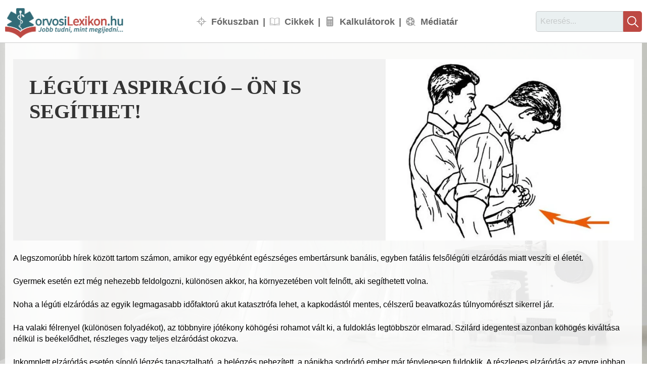

--- FILE ---
content_type: text/html; charset=UTF-8
request_url: https://orvosilexikon.hu/cikkek/leguti-aspiracio-on-is-segithet
body_size: 13215
content:
<!DOCTYPE html>
<html lang="hu" dir="ltr" prefix="og: https://ogp.me/ns#">
  <head>




<!-- Matomo -->
<script>
  var _paq = window._paq = window._paq || [];
  /* tracker methods like "setCustomDimension" should be called before "trackPageView" */
  _paq.push(['trackPageView']);
  _paq.push(['enableLinkTracking']);
  (function() {
    var u="//analytics.orvosilexikon.hu/";
    _paq.push(['setTrackerUrl', u+'matomo.php']);
    _paq.push(['setSiteId', '1']);
    var d=document, g=d.createElement('script'), s=d.getElementsByTagName('script')[0];
    g.async=true; g.src=u+'matomo.js'; s.parentNode.insertBefore(g,s);
  })();
</script>
<!-- End Matomo Code -->

  <meta charset="utf-8" />
<noscript><style>form.antibot * :not(.antibot-message) { display: none !important; }</style>
</noscript><meta name="description" content="Noha a légúti elzáródás az egyik legmagasabb időfaktorú akut katasztrófa lehet, a kapkodástól mentes, célszerű beavatkozás túlnyomórészt sikerrel jár." />
<link rel="canonical" href="https://orvosilexikon.hu/cikkek/leguti-aspiracio-on-is-segithet" />
<link rel="image_src" href="/sites/default/files/images/cikkek/leguti-aspiracio-on-is-segithet.jpg" />
<link rel="icon" href="/sites/default/files/favicons/favicon-32x32.png" />
<link rel="icon" sizes="16x16" href="/sites/default/files/favicons/favicon-16x16.png" />
<link rel="icon" sizes="32x32" href="/sites/default/files/favicons/favicon-32x32.png" />
<link rel="apple-touch-icon" sizes="180x180" href="/sites/default/files/favicons/apple-touch-icon.png" />
<link rel="apple-touch-icon-precomposed" sizes="180x180" href="/sites/default/files/favicons/apple-touch-icon.png" />
<meta property="og:site_name" content="orvosiLexikon.hu" />
<meta property="og:type" content="article" />
<meta property="og:url" content="https://orvosilexikon.hu/cikkek/leguti-aspiracio-on-is-segithet" />
<meta property="og:title" content="Légúti aspiráció – Ön is segíthet!" />
<meta property="og:description" content="A legszomorúbb hírek között tartom számon, amikor egy egyébként egészséges embertársunk banális, egyben fatális felsőlégúti elzáródás miatt veszíti el életét. Gyermek esetén ezt még nehezebb feldolgozni, különösen akkor, ha környezetében volt felnőtt, aki segíthetett volna. Noha a légúti elzáródás az egyik legmagasabb időfaktorú akut katasztrófa lehet, a kapkodástól mentes, célszerű beavatkozás túlnyomórészt sikerrel jár." />
<meta property="og:image" content="https://orvosilexikon.hu/sites/default/files/images/cikkek/leguti-aspiracio-on-is-segithet.jpg" />
<meta property="og:image:url" content="https://orvosilexikon.hu/sites/default/files/images/cikkek/leguti-aspiracio-on-is-segithet.jpg" />
<meta name="dcterms.title" content="Légúti aspiráció – Ön is segíthet!" />
<meta name="Generator" content="Drupal 10 (https://www.drupal.org)" />
<meta name="MobileOptimized" content="width" />
<meta name="HandheldFriendly" content="true" />
<meta name="viewport" content="width=device-width, initial-scale=1.0" />

    <title>Légúti aspiráció – Ön is segíthet! | orvosiLexikon.hu</title>
    <link rel="stylesheet" media="all" href="/sites/default/files/css/css_FQ9j7eknzUEKEOCn9BVF4f36ZnzqIYWTT1HENMQAoE4.css?delta=0&amp;language=hu&amp;theme=orvosilexikon&amp;include=eJxdjUEOgzAMBD-UkidVTrMECyeWYkOhry8qUg-57I5mD0vNOalHunuatdfw0o7YLiLhD0LGTJv40xdUxEQ2qgozKrBBN80IRbgsnvSIfwradzUWHLxqu7wmkof5KdzKMK5CXYOd5qj39c54W_zlVDVvgi-QqU0Y" />
<link rel="stylesheet" media="all" href="/sites/default/files/css/css_DUl3ozavkH6MWOOnZlB6PChOxz5m2dCUYFFCS0i7gNI.css?delta=1&amp;language=hu&amp;theme=orvosilexikon&amp;include=eJxdjUEOgzAMBD-UkidVTrMECyeWYkOhry8qUg-57I5mD0vNOalHunuatdfw0o7YLiLhD0LGTJv40xdUxEQ2qgozKrBBN80IRbgsnvSIfwradzUWHLxqu7wmkof5KdzKMK5CXYOd5qj39c54W_zlVDVvgi-QqU0Y" />

    

</head>
  <body class="page-node-article page-node-2200 path-node page-node-type-article">
        <a href="#main-content" class="visually-hidden focusable skip-link">
      Ugrás a tartalomra
    </a>
    
      <div class="dialog-off-canvas-main-canvas" data-off-canvas-main-canvas>
    
<div class="layout-container">

  <header role="banner">
      <div class="region region-header">
    <div id="block-orvosilexikon-webhelymarkazasa" class="block block-system block-system-branding-block">
  
    
        <a href="/" rel="home" class="site-logo">
      <img src="/sites/default/files/logo.png" alt="Címlap" width="300" height="75" />
    </a>
      </div>
<nav role="navigation" aria-labelledby="block-orvosilexikon-fonavigacio-menu" id="block-orvosilexikon-fonavigacio" class="block block-menu navigation menu--main">
            
  <h2 class="visually-hidden" id="block-orvosilexikon-fonavigacio-menu">Fő navigáció</h2>
  

        

              <ul class="menu">
                          <li class="menu-item"
                   class="menu-item" id="menu-fokuszban"
                      >
        <a href="/hirek" item="menu-fokuszban" data-drupal-link-system-path="node/2664">Fókuszban</a>
              </li>
                      <li class="menu-item"
                   class="menu-item" id="menu-cikkek"
                      >
        <a href="/cikkek" item="menu-cikkek" data-drupal-link-system-path="node/2534">Cikkek</a>
              </li>
                      <li class="menu-item"
                   class="menu-item" id="menu-kalkulatorok"
                      >
        <a href="/kalkulatorok" item="menu-kalkulatorok" data-drupal-link-system-path="node/2665">Kalkulátorok</a>
              </li>
                      <li class="menu-item"
                   class="menu-item" id="menu-mediatar"
                      >
        <a href="/mediatar" item="menu-mediatar" data-drupal-link-system-path="node/2471">Médiatár</a>
              </li>
        </ul>
  

  </nav>
<div id="block-keresesblokk" class="block block-block-content block-block-contentc2f82fc2-8ffe-42be-b0fa-eac1c74d1f91">
  
    
      
            <div class="clearfix text-formatted field field--name-body field--type-text-with-summary field--label-hidden field__item"><form class="search-form" action="/kereses" method="get">
<input id="search-keywords" maxlength="128" name="szoveg" placeholder="Keresés..." size="16" type="text" value="">
<input class="form-submit" name="" type="submit" value=""></p>
</form>
</div>
      
  </div>

  </div>

  </header>

  
  

  

    <div class="region region-highlighted">
    <div id="block-orvosilexikon-menusoralattihirdetes" class="block block-block-content block-block-content4f0506ea-5412-417f-82b4-db78b7f23371">
  
    
      
  </div>
<div data-drupal-messages-fallback class="hidden"></div>

  </div>


  

  

  <main role="main">
    <a id="main-content" tabindex="-1"></a>
    <div class="layout-content">
        <div class="region region-content">
    <div class="views-element-container block block-views block-views-blockbody-summary-block-1" id="block-body-summary">
  
    
      <div><div class="content-top hirdetes-top view view-body-summary view-id-body_summary view-display-id-block_1 js-view-dom-id-33cbb914634bc12f088bd2caebe4795a3debcdd44cc81c3d043e83a05af42c93">
  
    
      
      <div class="view-content">
      <div class="views-group-list">
    <div class="views-row"><div class="views-field views-field-nothing">        <div class="hirdetes-top-wrapper"></div>
   <h1 class="field--name-title-wrapper"><span class="field--name-title">Légúti aspiráció – Ön is segíthet!</span></h1>
<div class="field-kep"><a href="https://orvosilexikon.hu/sites/default/files/styles/zoom/public/images/cikkek/leguti-aspiracio-on-is-segithet.jpg.webp?itok=OrT1yByn" aria-controls="glightbox" role="button" data-alt="Heimlich-manőver kivitelezése" title="Heimlich-manőver (forrás: WIkimedia Commons)" data-glightbox="description: Heimlich-manőver (forrás: WIkimedia Commons)" data-gallery="gallery-article-2200" class="glightbox">
  <img src="/sites/default/files/styles/cikk_hir_node/public/images/cikkek/leguti-aspiracio-on-is-segithet.jpg.webp?itok=7etM_h5-" width="685" height="501" alt="Heimlich-manőver kivitelezése" title="Heimlich-manőver (forrás: WIkimedia Commons)" loading="lazy" class="image-style-cikk-hir-node" />


</a>
  <div class="glightbox-desc">Heimlich-manőver (forrás: WIkimedia Commons)</div>
</div></div></div>
</div>
    </div>
  
          </div>
</div>

  </div>
<div id="block-orvosilexikon-orvosilexikon-system-main" class="block block-system block-system-main-block">
  
    
      
<article class="node node--type-article node--view-mode-full">

  
    

  <!-- 
    <div class="node__meta">
      
      <div class="node__submitted">
        <div class="article-dates">
    			# #     		<span class="article-created-date">2016. április 14.</span>
    			    		<span class="article-changed-date">(felülvizsgálva 2024. január 30.)</span>
    	</div>

        
      </div>
    </div>
   -->

  <div class="node__content">
    <!-- <h1 class="field--name-title-wrapper"><span class="field field--name-title field--type-string field--label-hidden">Légúti aspiráció – Ön is segíthet!</span>
</h1> -->
    
<div  class="szovegek-wrapper">
    
            <div class="field field--name-body field--type-text-with-summary field--label-hidden field__item"><p>A legszomorúbb hírek között tartom számon, amikor egy egyébként egészséges embertársunk banális, egyben fatális felsőlégúti elzáródás miatt veszíti el életét.</p>
<p>Gyermek esetén ezt még nehezebb feldolgozni, különösen akkor, ha környezetében volt felnőtt, aki segíthetett volna.</p>
<p>Noha a légúti elzáródás az egyik legmagasabb időfaktorú akut katasztrófa lehet, a kapkodástól mentes, célszerű beavatkozás túlnyomórészt sikerrel jár.</p>
<p>Ha valaki félrenyel (különösen folyadékot), az többnyire jótékony köhögési rohamot vált ki, a fuldoklás legtöbbször elmarad. Szilárd idegentest azonban köhögés kiváltása nélkül is beékelődhet, részleges vagy teljes elzáródást okozva.</p>
<p>Inkomplett elzáródás esetén sípoló légzés tapasztalható, a belégzés nehezített, a pánikba sodródó ember már ténylegesen fuldoklik. A részleges elzáródás az egyre jobban megszoruló idegentest és a görcskészség fokozódása miatt rövid időn belül teljes elzáródássá súlyosbodhat.</p>
<p>Mi a teendő?</p>
<p>Buzdítsuk a bajba jutottat köhögésre! Kimozdító, köhögtető hatása van a tenyérrel kivitelezett, lapockák közé irányuló erőteljes, de nem durva ütéseknek. Előrehajlással párosítva igazán hatásos. Ugyanezt úgy is megtehetjük, hogy a beteget „lejtőztetve” hasra és kissé oldalvást fektetjük úgy, hogy feje legyen a legmélyebben, majd így mérünk néhány ütést a lapockák közé.</p>
<p>Kisebb gyermeket a térdünkre hasaltatva (fej itt is a legmélyebben) alkalmazhatjuk a lapockák közé ütést. Csecsemőt arccal lefelé, fejét szintén kissé lógatva, combunkkal-térdünkkel alátámasztott alkarunkra fektethetünk. A lapockák közé irányuló ütésekhez itt nem teljes tenyerünket, hanem összezárt ujjainkat használjuk.</p>
<p>Ha fentiek nem vezetnek eredményre, mentőt kell hívatnunk és a Heimlich-féle műfogást* kell alkalmaznunk.</p>
<p>Amennyiben a beteg még eszméleténél van és állni képes, akkor mögé állunk és átöleljük a derekát úgy, hogy két kezünk a gyomorszájnál találkozzék (pontosabban a köldök és a szegycsont nyúlványa között félúton). Egyik kezünket ökölbe szorítjuk (ez érintkezik a hasfallal), másik kezünkkel ezt az ökölbe szorított kezet átfogjuk. Végül határozott, kissé felfelé irányuló mozdulattal gyors nyomást fejtünk ki a gyomortájékra. Stabilitásunk megőrzése végett érdemes egyik lábunkkal a páciens kisebb terpeszben lévő lábai közé lépni.</p>
<p>A műfogás ülő embernél is kivitelezhető, sőt fekve is megkísérelhető, amikor a beteget hagyományos módon nem tudjuk elsősegélyben részesíteni. Ekkor combjai magasságában áttérdelünk felette, és nyújtott karral, alsó ökölbe szorított és felső ezt átfogó kézzel gyors, enyhén fejirányba mutató lökést adunk a gyomortájra. Ha az állapot eszméletlenségbe fordul, hátra kell szegni a fejet, mert az öntudat elvesztése esetén hátracsúszó nyelv önmagában fulladást okoz.</p>
<p>Továbbra sincs megegyezés abban, hogy a Heimlich-manőver hány éves kortól alkalmazható. Többnyire 9-11 év a határ, de sokak szerint kisebb gyermeknél is kivitelezhető, ölbe vétellel, esetleg fekvő testhelyzetben is. A szövődmények minimalizálása végett nyomásnál a két kéz összeszorított középső- és mutató ujját kell használni.</p>
<p>Ha törekvéseink nem vezetnének sikerre és a bajba jutottat elveszítenénk, a mentő kiérkezéséig meg kell kísérelni az újraélesztést. Bár a mellkasi kompressziók prioritással bírnak, a befúvásra is szükség van – az elernyedő gége- és garatizomzat okán az idegentest ellenére is némi friss levegőt juttathatunk a tüdőkbe.</p>
<p>Légcsőmetszést, pontosabban konikotómiát az anatómiai viszonyokkal tisztában lévő egészségügyi szakemberek vállalhatnak fel.</p>
<p>Velünk történik és sehol senki...</p>
<p>Őrizzük meg nyugalmunkat. A belégzés mindig legyen lassú, különösen ha sípolva lélegzünk. Gyors, pánikszerű, kapkodó légzés súlyosbíthatja az elzáródást. Megszabadulhatunk az idegentesttől ha köhögünk, amit a tüdőnkben aktuálisan (még) meglévő levegő felhasználásával, minél fókuszáltabban kell végrehajtanunk. Lehet, hogy csak egy-két kísérletre marad időnk. Előrehajlással egyidejű, erőteljes köhögésre van szükség. Egy szinkron alkalmazott, saját magunkon kivitelezett gyomortájéki gyors kompresszió további segítséget jelenthet (ahogy fentebb írtuk, egyik kezünk ökölbe szorítva, másik átfogja). Ezen cikk szerzője az utóbb leírtakkal mentette meg a saját életét.</p>
<p>A legfontosabb – mint mindig – a megelőzés</p>
<p>Étkezéseink legyenek nyugodtak, kapkodástól, bőbeszédűségtől mentesek. A mohóság is visszaüthet. Gyerekeknek koruknak megfelelő méretűre szeletelt ételt, kisebb falatokat adjunk. Tilos játszótéri szaladgálás, ugrándozás, mászókázás közben etetni, cukorkázni. Kisebbek mindenfélét a szájukba vehetnek. Felügyeljük, illetve ne adjunk erre alkalmat (megfelelő játékválasztás), ne férjenek hozzá. Kimondottan veszélyes lehet az a játék, amikor nagyobbak mogyorót vagy cukorkát dobnak fel és próbálnak elkapni szájjal. Ne rágógumizzunk játék, sportolás közben, de ez buszon, egyéb közlekedési eszközökön sem tanácsos.</p>
<p>&nbsp;</p>
<p>Váli Béla Edgár<br><strong>orvosiLexikon.hu</strong></p>
</div>
      
  </div>
  <div class="clearfix text-formatted field field--name-field-megjegyzes field--type-text-long field--label-above">
    <div class="field__label">Megjegyzés</div>
              <div class="field__item"><p>*A Heimlich-manővert 1974 óta ismerjük, leírása <em>Henry Judah Heimlich</em> (1920-2016) amerikai sebészorvos, kutató nevéhez fűződik. Személy szerint kétszer kellett alkalmaznia saját életmentő módszerét. Az első alkalommal egy rendezvény vacsoraasztalánál, 81 évesen avatkozott be, másodjára pedig néhány hónappal halála előtt, a vele egy idősotthonban élő lakótársa életét mentette meg 96 évesen... &nbsp;</p>
</div>
          </div>

            <div class="field field--name-field-hirdetes field--type-boolean field--label-hidden field__item"></div>
      
            <div class="field field--name-field-frissites-datuma field--type-string field--label-hidden field__item"><div class="article-dates"><span class="article-changed-date">Közzétéve: 2016. 04. 14. 14:29</span></div></div>
      
            <div class="field field--name-field-hirdetes-also-blokk field--type-entity-reference field--label-hidden field__item"><div class="views-element-container block block-views block-views-blockhirdetesek-block-3" id="block-hirdetesek-also-cikk">
  
    
      <div><div class="view view-hirdetesek view-id-hirdetesek view-display-id-block_3 js-view-dom-id-2dc5b619c2abf61c65dae4f63c23c0176c82c5ad45a6d62cabaee3cf6f6e0159">
  
    
      
      <div class="view-content">
      <div class="views-group-list">
    <div class="views-row"><div class="views-field views-field-nothing"><span class="field-content">   <div class="hirdetes-bottom-wrapper"><div class="view view-hirdetesek view-id-hirdetesek view-display-id-block_2 js-view-dom-id-f7fe028a7faaee2346be00963fa8f18db7ae82696830b8f268d1c1d036bf8823">
  
    
      
      <div class="view-content">
      <div class="views-group-list">
    <div class="views-row"><div class="views-field views-field-field-kepek"><div class="field-content"><a href="https://gyogytornapraxis.hu">  <img loading="lazy" src="/sites/default/files/kepek/hirdetesek/cikk-alaphirdetes-lent_0.jpg" width="728" height="210" alt="GYÓGYTORNAPRAXIS.hu – Gyógyítás a teljesség igényével" />

</a></div></div><div class="views-field views-field-edit-node"><span class="field-content"></span></div></div>
</div>
    </div>
  
          </div>
</div>
</span></div></div>
</div>
    </div>
  
          </div>
</div>

  </div>
</div>
      
  <div class="field field--name-field-cimkek field--type-entity-reference field--label-inline clearfix">
    <div class="field__label">Címkék</div>
          <div class="field__items">
              <div class="field__item"><a href="/cimkek/aspiracio" hreflang="hu">aspiráció</a></div>
          <div class="field__item"><a href="/cimkek/fulladas" hreflang="hu">fulladás</a></div>
          <div class="field__item"><a href="/cimkek/idegentest" hreflang="hu">idegentest</a></div>
          <div class="field__item"><a href="/cimkek/heimlich-fele-mufogas" hreflang="hu">Heimlich-féle műfogás</a></div>
          <div class="field__item"><a href="/cimkek/ujraelesztes" hreflang="hu">újraélesztés</a></div>
          <div class="field__item"><a href="/cimkek/legcsometszes" hreflang="hu">légcsőmetszés</a></div>
          <div class="field__item"><a href="/cimkek/hipoxia" hreflang="hu">hipoxia</a></div>
          <div class="field__item"><a href="/cimkek/kohoges" hreflang="hu">köhögés</a></div>
              </div>
      </div>

  <div class="field field--name-field-tags field--type-entity-reference field--label-inline clearfix">
    <div class="field__label">Kategória</div>
              <div class="field__item"><a href="/kategoria/elsosegely-orvostechnika-orvosbiologia" hreflang="hu">Elsősegély / orvostechnika / orvosbiológia</a></div>
          </div>
<section class="field field--name-comment-node-article field--type-comment field--label-hidden comment-wrapper">

      <form class="comment-comment-node-article-form comment-form antibot" data-drupal-selector="comment-form" data-action="/comment/reply/node/2200/comment_node_article" action="/antibot" method="post" id="comment-form" accept-charset="UTF-8">
  <noscript>
  <div class="antibot-no-js antibot-message antibot-message-warning">You must have JavaScript enabled to use this form.</div>
</noscript>
<div class="js-form-item form-item js-form-type-textfield form-type-textfield js-form-item-name form-item-name">
      <label for="edit-name">Saját név</label>
        <input data-drupal-default-value="Vendég" data-drupal-selector="edit-name" type="text" id="edit-name" name="name" value="" size="30" maxlength="60" class="form-text" />

        </div>
<input autocomplete="off" data-drupal-selector="form-okv72dbnewkkh9ck3y2w0xwz9z0bbvm88n1bat5c6su" type="hidden" name="form_build_id" value="form-okv72DBNEwKkH9ck3y2W0XwZ9z0bbvM88n1BaT5C6sU" />
<input data-drupal-selector="edit-comment-comment-node-article-form" type="hidden" name="form_id" value="comment_comment_node_article_form" />
<input data-drupal-selector="edit-antibot-key" type="hidden" name="antibot_key" value="" />
<input data-drupal-selector="edit-honeypot-time" type="hidden" name="honeypot_time" value="6WKK9qr2b7ZggJflFzVprIZx-266oZRIDpYtEqsOHH8" />
<div class="field--type-text-long field--name-comment-body field--widget-text-textarea js-form-wrapper form-wrapper" data-drupal-selector="edit-comment-body-wrapper" id="edit-comment-body-wrapper">      <div class="js-text-format-wrapper text-format-wrapper js-form-item form-item">
  <div class="js-form-item form-item js-form-type-textarea form-type-textarea js-form-item-comment-body-0-value form-item-comment-body-0-value">
      <label for="edit-comment-body-0-value" class="js-form-required form-required">Hozzászólás</label>
        <div class="form-textarea-wrapper">
  <textarea class="js-text-full text-full form-textarea required resize-vertical" data-drupal-selector="edit-comment-body-0-value" id="edit-comment-body-0-value" name="comment_body[0][value]" rows="5" cols="60" placeholder="" required="required" aria-required="true"></textarea>
</div>

        </div>
<div class="js-filter-wrapper js-form-wrapper form-wrapper" data-drupal-selector="edit-comment-body-0-format" id="edit-comment-body-0-format"><div data-drupal-selector="edit-comment-body-0-format-help" id="edit-comment-body-0-format-help" class="js-form-wrapper form-wrapper"><a href="/filter/tips" target="_blank" data-drupal-selector="edit-comment-body-0-format-help-about" id="edit-comment-body-0-format-help-about">A szövegformátumokról</a></div>
<div class="js-filter-guidelines js-form-wrapper form-wrapper" data-drupal-selector="edit-comment-body-0-format-guidelines" id="edit-comment-body-0-format-guidelines"><div data-drupal-format-id="plain_text" class="filter-guidelines-item filter-guidelines-plain_text">
  <h4 class="label">Egyszerű szöveg</h4>
  
  
      
          <ul class="tips">
                      <li>A HTML jelölők használata nem megengedett.</li>
                      <li>A webcímek és e-mail címek automatikusan kattintható hivatkozásokká alakulnak.</li>
                      <li>A sorokat és bekezdéseket a rendszer automatikusan felismeri.</li>
            </ul>
    
      
  
</div>
</div>
</div>

  </div>

  </div>
<div data-drupal-selector="edit-actions" class="form-actions js-form-wrapper form-wrapper" id="edit-actions"><input data-drupal-selector="edit-submit" type="submit" id="edit-submit" name="op" value="Mentés" class="button button--primary js-form-submit form-submit" />
</div>
<div class="pagestat-textfield js-form-wrapper form-wrapper" style="display: none !important;"><div class="js-form-item form-item js-form-type-textfield form-type-textfield js-form-item-pagestat form-item-pagestat">
      <label for="edit-pagestat">A mező üresen hagyandó</label>
        <input autocomplete="off" data-drupal-selector="edit-pagestat" type="text" id="edit-pagestat" name="pagestat" value="" size="20" maxlength="128" class="form-text" />

        </div>
</div>

</form>

  
  

</section>

  </div>

</article>

  </div>

  </div>

    </div>
          <aside class="layout-sidebar-first" role="complementary">
          <div class="region region-sidebar-first">
    <div class="views-element-container block block-views block-views-blockhozzaszolasok-block-3" id="block-views-block-hozzaszolasok-block-3">
  
      <h2>Számoljon velünk!</h2>
    
      <div><div class="view-horizontal view-indicators view-oldalsav-blokkok view-summary view view-hozzaszolasok view-id-hozzaszolasok view-display-id-block_3 js-view-dom-id-d47d7494eff09d9e3d974d8810de46436225bf7ca7525fec526d74ecb993e2b4">
  
    
      
      <div class="view-content">
      <div class="views-group-list">
    <div class="views-row"><div class="views-field views-field-nothing"><span class="field-content">   <div class="gradient-image">  <img loading="lazy" src="/sites/default/files/styles/cikk_hir_fix_meret/public/kepek/kalkulatorok/napi-kaloriaszukseglet-kalkulator_0.jpg.webp?itok=4w7cPJe6" width="501" height="334" alt="Napi kalóriaszükséglet kalkulátor" class="image-style-cikk-hir-fix-meret" />


<div class="absolute-section"><h3 class="cimlap-cikk-cim"><a href="/kalkulatorok/napi-kaloriaszukseglet-kalkulator" hreflang="hu">Napi kalóriaszükséglet kalkulátor</a></h3></div>
</div></span></div><div class="views-field views-field-nothing-1"><span class="field-content"><br>
<div class="kategoria"><a href="/kalkulatorok">Több kalkulátor</a></div></span></div></div>
</div>
    </div>
  
          </div>
</div>

  </div>
<div class="views-element-container block block-views block-views-blocklegolvasottabb-cikkek-block-4" id="block-orvosilexikon-views-block-legolvasottabb-cikkek-block-4">
  
      <h2>Fókuszban – most olvasták</h2>
    
      <div><div class="list-view view view-legolvasottabb-cikkek view-id-legolvasottabb_cikkek view-display-id-block_4 js-view-dom-id-9609cec2d106cb6862d248e95e9b216b7302b9b6ef5891ae2680f77f215b25ef">
  
    
      
      <div class="view-content">
      <div class="views-group-list">
    <div class="views-row"><div class="views-field views-field-title"><h4 class="field-content cimlap-cikk-cim"><a href="/hirek/oriasi-tekeres-lesz-szombaton-orszagszerte" hreflang="hu">Óriási Tekerés lesz szombaton országszerte</a></h4></div></div>
    <div class="views-row"><div class="views-field views-field-title"><h4 class="field-content cimlap-cikk-cim"><a href="/hirek/mar-igenyelheto-a-teritesmentes-influenza-elleni-vedooltas" hreflang="hu">Már igényelhető a térítésmentes influenza elleni védőoltás</a></h4></div></div>
    <div class="views-row"><div class="views-field views-field-title"><h4 class="field-content cimlap-cikk-cim"><a href="/hirek/az-online-szorongas-a-mentalis-egeszseg-surgeto-kihivasa" hreflang="hu">Az online szorongás a mentális egészség sürgető kihívása</a></h4></div></div>
    <div class="views-row"><div class="views-field views-field-title"><h4 class="field-content cimlap-cikk-cim"><a href="/hirek/magyarorszagon-is-kimutattak-az-uj-tipusu-influenza-a-virust" hreflang="hu">Magyarországon is kimutatták az új típusú influenza A vírust</a></h4></div></div>
    <div class="views-row"><div class="views-field views-field-title"><h4 class="field-content cimlap-cikk-cim"><a href="/hirek/kevesebb-fajdalmat-daganatos-betegek-fajdalomcsillapitasa-haziorvostol-az-idegsebeszig" hreflang="hu">Kevesebb fájdalmat! - Daganatos betegek fájdalomcsillapítása háziorvostól az idegsebészig</a></h4></div></div>
    <div class="views-row"><div class="views-field views-field-title"><h4 class="field-content cimlap-cikk-cim"><a href="/hirek/fulladasveszelyes-jatekokat-vont-ki-a-forgalombol-a-fogyasztovedelem" hreflang="hu">Fulladásveszélyes játékokat vont ki a forgalomból a fogyasztóvédelem</a></h4></div></div>
</div>
    </div>
  
          </div>
</div>

  </div>
<div class="views-element-container block block-views block-views-blockkozlemeny-block-1" id="block-kozlemeny">
  
      <h2>Kommentár nélkül</h2>
    
      <div><div class="view view-kozlemeny view-id-kozlemeny view-display-id-block_1 js-view-dom-id-eb975379fe77ecc89d6f4d76e4bc9f612d3e6973bde0335c83d7678988d06340">
  
    
      
      <div class="view-content">
      <div class="views-group-list">
    <div class="views-row"><div class="views-field views-field-field-kepek"><div class="field-content">  <img loading="lazy" src="/sites/default/files/styles/cikk_hir_fix_meret/public/kepek/kozlemenyek/kepernyo-buvoleteben-current-date.jpg.webp?itok=oEiEdpko" width="501" height="334" alt="Kommentár nélkül" title="Kommentár nélkül" class="image-style-cikk-hir-fix-meret" />


</div></div><div class="views-field views-field-body"><div class="field-content"></div></div><div class="views-field views-field-edit-node"><span class="field-content"></span></div></div>
</div>
    </div>
  
          </div>
</div>

  </div>
<div class="views-element-container block block-views block-views-blocklegolvasottabb-cikkek-block-2" id="block-views-block-legolvasottabb-cikkek-block-2">
  
      <h2>Kalkulátor TOP10</h2>
    
      <div><div class="list-view view view-legolvasottabb-cikkek view-id-legolvasottabb_cikkek view-display-id-block_2 js-view-dom-id-5fc0489ed00e80e01cbb1b06870b23514918fb3f07506231bab9e4682a96df21">
  
    
      
      <div class="view-content">
      <div class="views-group-list">
    <div class="views-row"><div class="views-field views-field-title"><h4 class="field-content cimlap-cikk-cim"><a href="/kalkulatorok/napi-kaloriaszukseglet-kalkulator" hreflang="hu">Napi kalóriaszükséglet kalkulátor</a></h4></div></div>
    <div class="views-row"><div class="views-field views-field-title"><h4 class="field-content cimlap-cikk-cim"><a href="/kalkulatorok/gyermek-percentilis-kalkulator" hreflang="hu">Gyermek percentilis kalkulátor</a></h4></div></div>
    <div class="views-row"><div class="views-field views-field-title"><h4 class="field-content cimlap-cikk-cim"><a href="/kalkulatorok/veralkoholszint-kalkulator" hreflang="hu">Véralkoholszint kalkulátor</a></h4></div></div>
    <div class="views-row"><div class="views-field views-field-title"><h4 class="field-content cimlap-cikk-cim"><a href="/kalkulatorok/varhato-testmagassag-kalkulator-beta" hreflang="hu">Várható testmagasság kalkulátor (BÉTA)</a></h4></div></div>
    <div class="views-row"><div class="views-field views-field-title"><h4 class="field-content cimlap-cikk-cim"><a href="/kalkulatorok/bmi-testtomeg-index-kalkulator-noknek" hreflang="hu">BMI (testtömeg index) kalkulátor nőknek</a></h4></div></div>
    <div class="views-row"><div class="views-field views-field-title"><h4 class="field-content cimlap-cikk-cim"><a href="/kalkulatorok/bioritmus-kalkulator-beta" hreflang="hu">Bioritmus kalkulátor (BÉTA)</a></h4></div></div>
    <div class="views-row"><div class="views-field views-field-title"><h4 class="field-content cimlap-cikk-cim"><a href="/kalkulatorok/idealis-testsuly-kalkulacioja-felnotteknek" hreflang="hu">Ideális testsúly kalkulációja felnőtteknek</a></h4></div></div>
    <div class="views-row"><div class="views-field views-field-title"><h4 class="field-content cimlap-cikk-cim"><a href="/kalkulatorok/celpulzus-kalkulator" hreflang="hu">Célpulzus kalkulátor</a></h4></div></div>
    <div class="views-row"><div class="views-field views-field-title"><h4 class="field-content cimlap-cikk-cim"><a href="/kalkulatorok/bmi-testtomeg-index-kalkulator-ferfiaknak" hreflang="hu">BMI (testtömeg index) kalkulátor férfiaknak</a></h4></div></div>
    <div class="views-row"><div class="views-field views-field-title"><h4 class="field-content cimlap-cikk-cim"><a href="/kalkulatorok/szules-varhato-idopontja-es-magzati-eletkor-kalkulator" hreflang="hu">Szülés várható időpontja és magzati életkor kalkulátor</a></h4></div></div>
</div>
    </div>
  
          </div>
</div>

  </div>
<div class="views-element-container block block-views block-views-blockhozzaszolasok-block-1" id="block-hozzaszolasok">
  
      <h2>Most szólj hozzá...</h2>
    
      <div><div class="view-horizontal view-indicators view-oldalsav-blokkok view-summary view view-hozzaszolasok view-id-hozzaszolasok view-display-id-block_1 js-view-dom-id-0f7cfa439451be6b9ff716f407205bec2511787392c8010f1cdc7afba46d09b3">
  
    
      
      <div class="view-content">
      <div class="views-group-list">
    <div class="views-row"><div class="views-field views-field-nothing"><span class="field-content">   <div class="gradient-image">  <img loading="lazy" src="/sites/default/files/styles/cikk_hir_fix_meret/public/kepek/kalkulatorok/gyermek-percentilis-kalkulator.jpg.webp?itok=71vYqIcw" width="501" height="334" alt="Gyermek percentilis kalkulátor" class="image-style-cikk-hir-fix-meret" />


<div class="absolute-section"><h3 class="cimlap-cikk-cim"><a href="/kalkulatorok/gyermek-percentilis-kalkulator" hreflang="hu">Gyermek percentilis kalkulátor</a></h3></div>
</div></span></div><div class="views-field views-field-comment-body"><div class="field-content"><div class="views-field-body">
  <p>Nem. Évről évre vitassák meg gyermekorvossal.</p>


 
<div class="kategoria"><a href="/hozzaszolasok">Több hozzászólás</a></div>
</div></div></div></div>
</div>
    </div>
  
          </div>
</div>

  </div>
<div class="views-element-container block block-views block-views-blockoldalsav-blokkok-block-1" id="block-oldalsav-tablazatok">
  
      <h2>Táblázatok</h2>
    
      <div><div class="list-view view view-oldalsav-blokkok view-id-oldalsav_blokkok view-display-id-block_1 js-view-dom-id-d7f503e9036203ba4e3585d3761d81e1cdfc9fe467ea1b06694a653324379b46">
  
    
      
      <div class="view-content">
      <div class="views-group-list">
    <div class="views-row"><div class="views-field views-field-title"><h4 class="field-content cimlap-cikk-cim"><a href="/cikkek/budapesti-orvosi-ugyeleti-helyszinek" hreflang="hu">Budapesti orvosi ügyeleti helyszínek</a></h4></div><div class="views-field views-field-edit-node"><span class="field-content"></span></div></div>
    <div class="views-row"><div class="views-field views-field-title"><h4 class="field-content cimlap-cikk-cim"><a href="/cikkek/tapanyagtablazatok-i" hreflang="hu">Tápanyagtáblázatok I.</a></h4></div><div class="views-field views-field-edit-node"><span class="field-content"></span></div></div>
    <div class="views-row"><div class="views-field views-field-title"><h4 class="field-content cimlap-cikk-cim"><a href="/cikkek/tapanyagtablazatok-ii" hreflang="hu">Tápanyagtáblázatok II.</a></h4></div><div class="views-field views-field-edit-node"><span class="field-content"></span></div></div>
    <div class="views-row"><div class="views-field views-field-title"><h4 class="field-content cimlap-cikk-cim"><a href="/cikkek/tapanyagtablazatok-iii" hreflang="hu">Tápanyagtáblázatok III.</a></h4></div><div class="views-field views-field-edit-node"><span class="field-content"></span></div></div>
    <div class="views-row"><div class="views-field views-field-title"><h4 class="field-content cimlap-cikk-cim"><a href="/cikkek/tapanyagtablazatok-iv" hreflang="hu">Tápanyagtáblázatok IV.</a></h4></div><div class="views-field views-field-edit-node"><span class="field-content"></span></div></div>
    <div class="views-row"><div class="views-field views-field-title"><h4 class="field-content cimlap-cikk-cim"><a href="/cikkek/elelmiszer-adalekanyagok" hreflang="hu">Élelmiszer-adalékanyagok</a></h4></div><div class="views-field views-field-edit-node"><span class="field-content"></span></div></div>
    <div class="views-row"><div class="views-field views-field-title"><h4 class="field-content cimlap-cikk-cim"><a href="/cikkek/napi-energiaszukseglet" hreflang="hu">Napi energiaszükséglet</a></h4></div><div class="views-field views-field-edit-node"><span class="field-content"></span></div></div>
    <div class="views-row"><div class="views-field views-field-title"><h4 class="field-content cimlap-cikk-cim"><a href="/cikkek/energiafelhasznalas" hreflang="hu">Energiafelhasználás</a></h4></div><div class="views-field views-field-edit-node"><span class="field-content"></span></div></div>
    <div class="views-row"><div class="views-field views-field-title"><h4 class="field-content cimlap-cikk-cim"><a href="/cikkek/idealsuly-tablazat" hreflang="hu">Ideálsúly-táblázat</a></h4></div><div class="views-field views-field-edit-node"><span class="field-content"></span></div></div>
    <div class="views-row"><div class="views-field views-field-title"><h4 class="field-content cimlap-cikk-cim"><a href="/cikkek/fogyokura-egyszeruen" hreflang="hu">Fogyókúra egyszerűen...</a></h4></div><div class="views-field views-field-edit-node"><span class="field-content"></span></div></div>
    <div class="views-row"><div class="views-field views-field-title"><h4 class="field-content cimlap-cikk-cim"><a href="/cikkek/elelmiszerek-kalciumtartalma" hreflang="hu">Élelmiszerek kálciumtartalma</a></h4></div><div class="views-field views-field-edit-node"><span class="field-content"></span></div></div>
    <div class="views-row"><div class="views-field views-field-title"><h4 class="field-content cimlap-cikk-cim"><a href="/cikkek/kalciumszegeny-etrend" hreflang="hu">Kálciumszegény étrend</a></h4></div><div class="views-field views-field-edit-node"><span class="field-content"></span></div></div>
    <div class="views-row"><div class="views-field views-field-title"><h4 class="field-content cimlap-cikk-cim"><a href="/cikkek/hasznos-hejasok-dio-mandula-mogyoro-es-tarsaik" hreflang="hu">Hasznos héjasok – Dió, mandula, mogyoró és társaik</a></h4></div><div class="views-field views-field-edit-node"><span class="field-content"></span></div></div>
    <div class="views-row"><div class="views-field views-field-title"><h4 class="field-content cimlap-cikk-cim"><a href="/cikkek/a-mozgasfejlodes-allomasai" hreflang="hu">A mozgásfejlődés állomásai</a></h4></div><div class="views-field views-field-edit-node"><span class="field-content"></span></div></div>
    <div class="views-row"><div class="views-field views-field-title"><h4 class="field-content cimlap-cikk-cim"><a href="/cikkek/illoolajok-alkalmazhatosaga" hreflang="hu">Illóolajok alkalmazhatósága</a></h4></div><div class="views-field views-field-edit-node"><span class="field-content"></span></div></div>
</div>
    </div>
  
          </div>
</div>

  </div>
<div class="views-element-container block block-views block-views-blocklegolvasottabb-cikkek-2-block-1" id="block-views-block-legolvasottabb-cikkek-2-block-1">
  
      <h2>Válogatás</h2>
    
      <div><div class="list-view view view-legolvasottabb-cikkek-2 view-id-legolvasottabb_cikkek_2 view-display-id-block_1 js-view-dom-id-815de0d4919a6faf9f124bd1368947f782fb199cee562fd05fb9b3c056b95ec4">
  
    
      
      <div class="view-content">
      <div class="views-group-list">
    <div class="views-row"><div class="views-field views-field-title"><h4 class="field-content cimlap-cikk-cim"><a href="/hirek/uj-intezet-alakult-a-semmelweis-egyetemen-a-krausz-ferenccel-kozos-kutatasokra" hreflang="hu">Új intézet alakult a Semmelweis Egyetemen a Krausz Ferenccel közös kutatásokra</a></h4></div></div>
    <div class="views-row"><div class="views-field views-field-title"><h4 class="field-content cimlap-cikk-cim"><a href="/hirek/segithet-lekuzdeni-a-koronavirus-fertozest-egy-daganatos-betegsegekben-hasznalt-gyogyszer" hreflang="hu">Segíthet leküzdeni a koronavírus-fertőzést egy daganatos betegségekben használt gyógyszer</a></h4></div></div>
    <div class="views-row"><div class="views-field views-field-title"><h4 class="field-content cimlap-cikk-cim"><a href="/cikkek/akupunktura-es-akupresszura" hreflang="hu">Akupunktúra és akupresszúra</a></h4></div></div>
    <div class="views-row"><div class="views-field views-field-title"><h4 class="field-content cimlap-cikk-cim"><a href="/cikkek/a-legveszelyesebb-borrak-melanoma" hreflang="hu">A legveszélyesebb bőrrák – Melanóma</a></h4></div></div>
    <div class="views-row"><div class="views-field views-field-title"><h4 class="field-content cimlap-cikk-cim"><a href="/cikkek/pszichodrama-jatek-onmagunkert" hreflang="hu">Pszichodráma  – Játék önmagunkért</a></h4></div></div>
    <div class="views-row"><div class="views-field views-field-title"><h4 class="field-content cimlap-cikk-cim"><a href="/cikkek/enni-vagy-nem-enni-gondolatok-a-husfogyasztasrol" hreflang="hu">Enni vagy nem enni – Gondolatok a húsfogyasztásról</a></h4></div></div>
    <div class="views-row"><div class="views-field views-field-title"><h4 class="field-content cimlap-cikk-cim"><a href="/hirek/arcrekonstrukcio-koponyabol-arc" hreflang="hu">Arcrekonstrukció – koponyából arc</a></h4></div></div>
    <div class="views-row"><div class="views-field views-field-title"><h4 class="field-content cimlap-cikk-cim"><a href="/cikkek/lehetne-harom-centimeterrel-tobb" hreflang="hu">Lehetne három centiméterrel több?</a></h4></div></div>
    <div class="views-row"><div class="views-field views-field-title"><h4 class="field-content cimlap-cikk-cim"><a href="/cikkek/sportolas-es-a-bor" hreflang="hu">Sportolás és a bőr</a></h4></div></div>
    <div class="views-row"><div class="views-field views-field-title"><h4 class="field-content cimlap-cikk-cim"><a href="/cikkek/a-vese-betegsegei-gyermekkorban" hreflang="hu">A vese betegségei gyermekkorban</a></h4></div></div>
</div>
    </div>
  
          </div>
</div>

  </div>
<div class="views-element-container block block-views block-views-blockkozlemeny-block-2" id="block-views-block-kozlemeny-block-2">
  
      <h2>Jobb, ha tudja</h2>
    
      <div><div class="view view-kozlemeny view-id-kozlemeny view-display-id-block_2 js-view-dom-id-58476eedb63307b441cb45c5be975714e283423c3ab633c221dc6d75b87f99f8">
  
    
      
      <div class="view-content">
      <div class="views-group-list">
    <div class="views-row"><div class="views-field views-field-field-kepek"><div class="field-content">  <img loading="lazy" src="/sites/default/files/styles/cikk_hir_fix_meret/public/kepek/kozlemenyek/jobb-ha-tudja-gyogytorna-current-date.jpg.webp?itok=8HBS5s7m" width="501" height="334" alt="Jobb, ha tudja – kérdések és válaszok a gyógytorna szakterületéről" title="Jobb, ha tudja" class="image-style-cikk-hir-fix-meret" />


</div></div><div class="views-field views-field-body"><div class="field-content"><h4><br>Kérdések és válaszok</h4>
<p>Ön kérdezett, mi válaszoltunk. A <a href="https://gyogytornapraxis.hu/">GYÓGYTORNAPRAXIS.hu</a> mozgásterápiás magánrendelő <a href="https://gyogytornapraxis.hu/kerdes-valasz">ingyenes, böngészhető tudástára</a>.</p>
</div></div><div class="views-field views-field-edit-node"><span class="field-content"></span></div></div>
    <div class="views-row"><div class="views-field views-field-field-kepek"><div class="field-content">  <img loading="lazy" src="/sites/default/files/styles/cikk_hir_fix_meret/public/kepek/kozlemenyek/jobb-ha-tudja-fustbe-borult-utak-current-date.jpg.webp?itok=VuM2kwdO" width="501" height="334" alt="Füstölő kipufogó (Ruben de Rijcke; liszensz: CC BY-SA 3.0, Wikimedia Commons)" title="Jobb, ha tudja" class="image-style-cikk-hir-fix-meret" />


</div></div><div class="views-field views-field-body"><div class="field-content"><h4><br>Füstbe borult utak</h4>
<p>Magyarországon a közlekedés számlájára írható légszennyezés 60%-át a járművek legszennyezőbb 10%-a okozza. Nap mint nap láthatunk elhanyagolt, füstöt okádó buszokat, furgonokat és személyautókat, amik valahogy átmennek a műszaki vizsgán, nem vonják vagy emelik ki őket a forgalomból, bárhol büntetlenül szennyezhetik mindannyiunk levegőjét, rombolhatják mindannyiunk egészségét. (kapcsolódó tartalom: <a href="https://www.levego.hu">levego.hu</a>)</p>
</div></div><div class="views-field views-field-edit-node"><span class="field-content"></span></div></div>
</div>
    </div>
  
          </div>
</div>

  </div>
<div class="views-element-container block block-views block-views-blocklegolvasottabb-cikkek-block-3" id="block-orvosilexikon-views-block-legolvasottabb-cikkek-block-3">
  
      <h2>Életmód – Önnek ajánljuk</h2>
    
      <div><div class="list-view view view-legolvasottabb-cikkek view-id-legolvasottabb_cikkek view-display-id-block_3 js-view-dom-id-dc4da6c5d4fb57ebf449590716a9ff6fa59b8994170af002bc990f090c0c9cfd">
  
    
      
      <div class="view-content">
      <div class="views-group-list">
    <div class="views-row"><div class="views-field views-field-title"><h4 class="field-content cimlap-cikk-cim"><a href="/hirek/tel-vegen-faradtan-kimerulo-tartalekok" hreflang="hu">Tél végén, fáradtan – Kimerülő tartalékok</a></h4></div></div>
    <div class="views-row"><div class="views-field views-field-title"><h4 class="field-content cimlap-cikk-cim"><a href="/cikkek/meghules-otletek-a-megelozesre" hreflang="hu">Meghűlés – ötletek a megelőzésre</a></h4></div></div>
    <div class="views-row"><div class="views-field views-field-title"><h4 class="field-content cimlap-cikk-cim"><a href="/cikkek/a-sopipaval-otthon-is-gyogyulhat" hreflang="hu">A sópipával otthon is gyógyulhat</a></h4></div></div>
    <div class="views-row"><div class="views-field views-field-title"><h4 class="field-content cimlap-cikk-cim"><a href="/cikkek/meregtelenites-a-bojtoles-formai-gerson-dieta" hreflang="hu">Méregtelenítés – A böjtölés formái, Gerson-diéta </a></h4></div></div>
    <div class="views-row"><div class="views-field views-field-title"><h4 class="field-content cimlap-cikk-cim"><a href="/cikkek/teltemeto-hovirag-es-tarsaik-hasznos-tudnivalok-a-koratavaszi-novenyekrol" hreflang="hu">Téltemető, hóvirág és társaik – Hasznos tudnivalók a koratavaszi növényekről</a></h4></div></div>
    <div class="views-row"><div class="views-field views-field-title"><h4 class="field-content cimlap-cikk-cim"><a href="/cikkek/gyogyito-fuszerek-fokhagyma-kapor-mustar" hreflang="hu">Gyógyító fűszerek – Fokhagyma, kapor, mustár</a></h4></div></div>
    <div class="views-row"><div class="views-field views-field-title"><h4 class="field-content cimlap-cikk-cim"><a href="/cikkek/a-labapolasrol-diohejban" hreflang="hu">A lábápolásról dióhéjban</a></h4></div></div>
    <div class="views-row"><div class="views-field views-field-title"><h4 class="field-content cimlap-cikk-cim"><a href="/cikkek/nevvalasztas-pal-patrik-vagy-polikarp" hreflang="hu">Névválasztás – Pál, Patrik vagy Polikárp</a></h4></div></div>
    <div class="views-row"><div class="views-field views-field-title"><h4 class="field-content cimlap-cikk-cim"><a href="/cikkek/vagyfokozok-novenyi-afrodiziakumok" hreflang="hu">Vágyfokozók –  Növényi afrodiziákumok</a></h4></div></div>
    <div class="views-row"><div class="views-field views-field-title"><h4 class="field-content cimlap-cikk-cim"><a href="/cikkek/kozeputon-a-valtozas-kora-mas-szemszogbol" hreflang="hu">Középúton – A változás kora más szemszögből</a></h4></div></div>
</div>
    </div>
  
          </div>
</div>

  </div>

  </div>

      </aside>
    
    
  </main>

      <footer role="contentinfo">
        <div class="region region-footer">
    <div id="block-orvosilexikon-orvosilexikon-block-1" class="block block-block-content block-block-content1974b86e-cff0-4a57-9897-0fc818577ae2">
  
    
      
            <div class="clearfix text-formatted field field--name-body field--type-text-with-summary field--label-hidden field__item"><div class="footer-ads">
<div class="footer-ad">
<div>Társoldalunk:&nbsp;<br><a style="color:#326b77;" href="https://gyogytornapraxis.hu" rel="nofollow"><strong>GYÓGYTORNAPRAXIS.hu</strong></a><br>Átvezetjük egy fájdalommentes mozgástérbe.&nbsp;<br>&nbsp;</div>
</div>
<div class="footer-ad">
<div>Partnerünk:&nbsp;<br><a style="color:#326b77;" href="https://depositphotos.com/hu" rel="nofollow"><strong>DepositPhotos.com</strong></a><br>Jogdíjmentes fotók és illusztrációk.<br>&nbsp;</div>
</div>
</div>
</div>
      
  </div>
<nav role="navigation" aria-labelledby="block-orvosilexikon-orvosilexikon-menu-menu-masodlagos-egyedi-menu-menu" id="block-orvosilexikon-orvosilexikon-menu-menu-masodlagos-egyedi-menu" class="block block-menu navigation menu--menu-masodlagos-egyedi-menu">
            
  <h2 class="visually-hidden" id="block-orvosilexikon-orvosilexikon-menu-menu-masodlagos-egyedi-menu-menu">Lábléc menü</h2>
  

        

              <ul class="menu">
                          <li class="menu-item"
                      >
        <a href="/impresszum" data-drupal-link-system-path="node/2667">Impresszum</a>
              </li>
                      <li class="menu-item"
                      >
        <a href="/hasznalati-feltetelek" data-drupal-link-system-path="node/2481">Használati feltételek</a>
              </li>
                      <li class="menu-item"
                      >
        <a href="/linkek" data-drupal-link-system-path="node/2666">Linkek</a>
              </li>
        </ul>
  

  </nav>
<div id="block-orvosilexikon-orvosilexikon-block-9" class="block block-block-content block-block-content0a25c034-f9dc-451f-bd50-348674e62cd9">
  
    
      
            <div class="clearfix text-formatted field field--name-body field--type-text-with-summary field--label-hidden field__item"><div>© 2003 - 2026 orvosiLexikon.hu</div>
<div id="logo-to-top"><img src="/sites/default/files/logo.png" data-entity-uuid="" data-entity-type="" alt="orvosiLexikon.hu" width="200" height="50"></div>
</div>
      
  </div>
<div id="block-orvosilexikon-orvosilexikon-block-3" class="block block-block-content block-block-content5474c6ea-c2b4-4da9-97bf-895d753e6161">
  
    
      
            <div class="clearfix text-formatted field field--name-body field--type-text-with-summary field--label-hidden field__item"></div>
      
  </div>
<div class="views-element-container block block-views block-views-blockreklam-rejtett-blokk" id="block-reklam-rejtett-blokk">
  
    
      <div><div class="view view-reklam view-id-reklam view-display-id-rejtett_blokk js-view-dom-id-5b860da9a5591d5512b2e0cfbcb46abf2c1dc58e1cda48c1418cbe8ea2a87139">
  
    
      
      <div class="view-content">
      <div class="views-group-list">
    <div class="views-row"><div class="views-field views-field-field-aktiv">0</div><div class="views-field views-field-title"><span class="field-content">Agent X</span></div><div class="views-field views-field-body"><span class="views-label views-label-body">Asztali: </span><div class="field-content reklam-kod-asztali"><code>
  &lt;script&gt;&lt;/script&gt;
</code></div></div><div class="views-field views-field-field-szkript-mobil"><span class="views-label views-label-field-szkript-mobil">Mobil: </span><div class="field-content reklam-kod-mobil"><code>
  &lt;script&gt;&lt;/script&gt;
</code></div></div><div class="views-field views-field-edit-node"><span class="field-content"></span></div></div>
</div>
    </div>
  
          </div>
</div>

  </div>

  </div>

    </footer>
  
</div>
  </div>

    
    <script type="application/json" data-drupal-selector="drupal-settings-json">{"path":{"baseUrl":"\/","pathPrefix":"","currentPath":"node\/2200","currentPathIsAdmin":false,"isFront":false,"currentLanguage":"hu"},"pluralDelimiter":"\u0003","suppressDeprecationErrors":true,"statistics":{"data":{"nid":"2200"},"url":"\/modules\/contrib\/statistics\/statistics.php"},"field_group":{"html_element":{"mode":"default","context":"view","settings":{"classes":"szovegek-wrapper","show_empty_fields":false,"id":"","element":"div","show_label":false,"label_element":"h3","label_element_classes":"","attributes":"","effect":"none","speed":"fast"}}},"glightbox":{"openEffect":"zoom","closeEffect":"zoom","slideEffect":"slide","closeOnOutsideClick":false,"width":"98%","height":"98%","videosWidth":"","moreText":"\u003E\u003E\u003E","descPosition":"bottom","loop":false,"zoomable":true,"draggable":true,"preload":true,"autoplayVideos":true,"autofocusVideos":false,"plyr":{"enabled":true,"debug":false,"controls":"[\u0027play-large\u0027, \u0027play\u0027, \u0027progress\u0027, \u0027current-time\u0027, \u0027mute\u0027, \u0027volume\u0027, \u0027captions\u0027, \u0027settings\u0027, \u0027pip\u0027, \u0027airplay\u0027, \u0027fullscreen\u0027]","settings":"[\u0027captions\u0027, \u0027quality\u0027, \u0027speed\u0027, \u0027loop\u0027]","loadSprite":true,"iconUrl":"","iconPrefix":"plyr","blankVideo":"https:\/\/cdn.plyr.io\/static\/blank.mp4","autoplay":false,"autopause":true,"playsinline":true,"seekTime":"10","volume":"1","muted":false,"clickToPlay":true,"disableContextMenu":true,"hideControls":true,"resetOnEnd":false,"displayDuration":true,"invertTime":true,"toggleInvert":true,"ratio":""}},"ajaxTrustedUrl":{"\/comment\/reply\/node\/2200\/comment_node_article":true},"antibot":{"forms":{"comment-form":{"id":"comment-form","key":"48ZYMoFz6fOdtFVd21QuBmUUaMlMTsXpcsGVAUVI0yV"}}},"user":{"uid":0,"permissionsHash":"fa2ebc82c0c4e3d2fd38eb666069ee70725dfa333ed7addbd9071f856efbafd1"}}</script>
<script src="/core/assets/vendor/jquery/jquery.min.js?v=3.7.1"></script>
<script src="/core/assets/vendor/once/once.min.js?v=1.0.1"></script>
<script src="/sites/default/files/languages/hu_zMOerMmUWF3vDdwimM4OIzIKrx4mFmCJS3bJPEbDRg4.js?t8ibiz"></script>
<script src="/core/misc/drupalSettingsLoader.js?v=10.5.6"></script>
<script src="/core/misc/drupal.js?v=10.5.6"></script>
<script src="/core/misc/drupal.init.js?v=10.5.6"></script>
<script src="/modules/antibot/js/antibot.js?t8ibiz"></script>
<script src="/core/modules/filter/filter.js?v=10.5.6"></script>
<script src="/libraries/dom_purify/dist/purify.min.js?v=10.5.6"></script>
<script src="/libraries/glightbox/dist/js/glightbox.min.js?v=10.5.6"></script>
<script src="/modules/glightbox/js/glightbox.js?v=10.5.6"></script>
<script src="/themes/orvosilexikon/js/orvosilexikon.js?t8ibiz"></script>
<script src="/themes/orvosilexikon/js/youtube-embed.js?t8ibiz"></script>
<script src="/themes/orvosilexikon/js/reklamok.js?t8ibiz"></script>
<script src="/modules/contrib/statistics/statistics.js?v=10.5.6"></script>

  

</body>
</html>


--- FILE ---
content_type: text/css
request_url: https://orvosilexikon.hu/sites/default/files/css/css_DUl3ozavkH6MWOOnZlB6PChOxz5m2dCUYFFCS0i7gNI.css?delta=1&language=hu&theme=orvosilexikon&include=eJxdjUEOgzAMBD-UkidVTrMECyeWYkOhry8qUg-57I5mD0vNOalHunuatdfw0o7YLiLhD0LGTJv40xdUxEQ2qgozKrBBN80IRbgsnvSIfwradzUWHLxqu7wmkof5KdzKMK5CXYOd5qj39c54W_zlVDVvgi-QqU0Y
body_size: 9850
content:
/* @license MIT https://github.com/necolas/normalize.css/blob/8.0.1/LICENSE.md */
html{line-height:1.15;-webkit-text-size-adjust:100%;}body{margin:0;}main{display:block;}h1{font-size:2em;margin:0.67em 0;}hr{box-sizing:content-box;height:0;overflow:visible;}pre{font-family:monospace,monospace;font-size:1em;}a{background-color:transparent;}abbr[title]{border-bottom:none;text-decoration:underline;text-decoration:underline dotted;}b,strong{font-weight:bolder;}code,kbd,samp{font-family:monospace,monospace;font-size:1em;}small{font-size:80%;}sub,sup{font-size:75%;line-height:0;position:relative;vertical-align:baseline;}sub{bottom:-0.25em;}sup{top:-0.5em;}img{border-style:none;}button,input,optgroup,select,textarea{font-family:inherit;font-size:100%;line-height:1.15;margin:0;}button,input{overflow:visible;}button,select{text-transform:none;}button,[type="button"],[type="reset"],[type="submit"]{-webkit-appearance:button;}button::-moz-focus-inner,[type="button"]::-moz-focus-inner,[type="reset"]::-moz-focus-inner,[type="submit"]::-moz-focus-inner{border-style:none;padding:0;}button:-moz-focusring,[type="button"]:-moz-focusring,[type="reset"]:-moz-focusring,[type="submit"]:-moz-focusring{outline:1px dotted ButtonText;}fieldset{padding:0.35em 0.75em 0.625em;}legend{box-sizing:border-box;color:inherit;display:table;max-width:100%;padding:0;white-space:normal;}progress{vertical-align:baseline;}textarea{overflow:auto;}[type="checkbox"],[type="radio"]{box-sizing:border-box;padding:0;}[type="number"]::-webkit-inner-spin-button,[type="number"]::-webkit-outer-spin-button{height:auto;}[type="search"]{-webkit-appearance:textfield;outline-offset:-2px;}[type="search"]::-webkit-search-decoration{-webkit-appearance:none;}::-webkit-file-upload-button{-webkit-appearance:button;font:inherit;}details{display:block;}summary{display:list-item;}template{display:none;}[hidden]{display:none;}
/* @license GPL-2.0-or-later https://www.drupal.org/licensing/faq */
.action-links{margin:1em 0;padding:0;list-style:none;}[dir="rtl"] .action-links{margin-right:0;}.action-links li{display:inline-block;margin:0 0.3em;}.action-links li:first-child{margin-left:0;}[dir="rtl"] .action-links li:first-child{margin-right:0;margin-left:0.3em;}.button-action{display:inline-block;padding:0.2em 0.5em 0.3em;text-decoration:none;line-height:160%;}.button-action::before{margin-left:-0.1em;padding-right:0.2em;content:"+";font-weight:900;}[dir="rtl"] .button-action::before{margin-right:-0.1em;margin-left:0;padding-right:0;padding-left:0.2em;}
.breadcrumb{padding-bottom:0.5em;}.breadcrumb ol{margin:0;padding:0;}[dir="rtl"] .breadcrumb ol{margin-right:0;}.breadcrumb li{display:inline;margin:0;padding:0;list-style-type:none;}.breadcrumb li::before{content:" \BB ";}.breadcrumb li:first-child::before{content:none;}
.button,.image-button{margin-right:1em;margin-left:1em;}.button:first-child,.image-button:first-child{margin-right:0;margin-left:0;}
.container-inline label::after,.container-inline .label::after{content:":";}.form-type-radios .container-inline label::after,.form-type-checkboxes .container-inline label::after{content:"";}.form-type-radios .container-inline .form-type-radio,.form-type-checkboxes .container-inline .form-type-checkbox{margin:0 1em;}.container-inline .form-actions,.container-inline.form-actions{margin-top:0;margin-bottom:0;}
details{margin-top:1em;margin-bottom:1em;border:1px solid #ccc;}details > .details-wrapper{padding:0.5em 1.5em;}summary{padding:0.2em 0.5em;cursor:pointer;}
.exposed-filters .filters{float:left;margin-right:1em;}[dir="rtl"] .exposed-filters .filters{float:right;margin-right:0;margin-left:1em;}.exposed-filters .form-item{margin:0 0 0.1em 0;padding:0;}.exposed-filters .form-item label{float:left;width:10em;font-weight:normal;}[dir="rtl"] .exposed-filters .form-item label{float:right;}.exposed-filters .form-select{width:14em;}.exposed-filters .current-filters{margin-bottom:1em;}.exposed-filters .current-filters .placeholder{font-weight:bold;font-style:normal;}.exposed-filters .additional-filters{float:left;margin-right:1em;}[dir="rtl"] .exposed-filters .additional-filters{float:right;margin-right:0;margin-left:1em;}
.field__label{font-weight:bold;}.field--label-inline .field__label,.field--label-inline .field__items{float:left;}.field--label-inline .field__label,.field--label-inline > .field__item,.field--label-inline .field__items{padding-right:0.5em;}[dir="rtl"] .field--label-inline .field__label,[dir="rtl"] .field--label-inline .field__items{padding-right:0;padding-left:0.5em;}.field--label-inline .field__label::after{content:":";}
form .field-multiple-table{margin:0;}form .field-multiple-table .field-multiple-drag{width:30px;padding-right:0;}[dir="rtl"] form .field-multiple-table .field-multiple-drag{padding-left:0;}form .field-multiple-table .field-multiple-drag .tabledrag-handle{padding-right:0.5em;}[dir="rtl"] form .field-multiple-table .field-multiple-drag .tabledrag-handle{padding-right:0;padding-left:0.5em;}form .field-add-more-submit{margin:0.5em 0 0;}.form-item,.form-actions{margin-top:1em;margin-bottom:1em;}tr.odd .form-item,tr.even .form-item{margin-top:0;margin-bottom:0;}.form-composite > .fieldset-wrapper > .description,.form-item .description{font-size:0.85em;}label.option{display:inline;font-weight:normal;}.form-composite > legend,.label{display:inline;margin:0;padding:0;font-size:inherit;font-weight:bold;}.form-checkboxes .form-item,.form-radios .form-item{margin-top:0.4em;margin-bottom:0.4em;}.form-type-radio .description,.form-type-checkbox .description{margin-left:2.4em;}[dir="rtl"] .form-type-radio .description,[dir="rtl"] .form-type-checkbox .description{margin-right:2.4em;margin-left:0;}.marker{color:#e00;}.form-required::after{display:inline-block;width:6px;height:6px;margin:0 0.3em;content:"";vertical-align:super;background-image:url(/themes/default_theme/images/icons/required.svg);background-repeat:no-repeat;background-size:6px 6px;}abbr.tabledrag-changed,abbr.ajax-changed{border-bottom:none;}.form-item input.error,.form-item textarea.error,.form-item select.error{border:2px solid red;}.form-item--error-message::before{display:inline-block;width:14px;height:14px;content:"";vertical-align:sub;background:url(/themes/default_theme/images/icons/error.svg) no-repeat;background-size:contain;}
.icon-help{padding:1px 0 1px 20px;background:url(/themes/default_theme/images/icons/help.png) 0 50% no-repeat;}[dir="rtl"] .icon-help{padding:1px 20px 1px 0;background-position:100% 50%;}.feed-icon{display:block;overflow:hidden;width:16px;height:16px;text-indent:-9999px;background:url(/themes/default_theme/images/icons/feed.svg) no-repeat;}
.form--inline .form-item{float:left;margin-right:0.5em;}[dir="rtl"] .form--inline .form-item{float:right;margin-right:0;margin-left:0.5em;}[dir="rtl"] .views-filterable-options-controls .form-item{margin-right:2%;}.form--inline .form-item-separator{margin-top:2.3em;margin-right:1em;margin-left:0.5em;}[dir="rtl"] .form--inline .form-item-separator{margin-right:0.5em;margin-left:1em;}.form--inline .form-actions{clear:left;}[dir="rtl"] .form--inline .form-actions{clear:right;}
.item-list .title{font-weight:bold;}.item-list ul{margin:0 0 0.75em 0;padding:0;}.item-list li{margin:0 0 0.25em 1.5em;padding:0;}[dir="rtl"] .item-list li{margin:0 1.5em 0.25em 0;}.item-list--comma-list{display:inline;}.item-list--comma-list .item-list__comma-list,.item-list__comma-list li,[dir="rtl"] .item-list--comma-list .item-list__comma-list,[dir="rtl"] .item-list__comma-list li{margin:0;}
button.link{margin:0;padding:0;cursor:pointer;border:0;background:transparent;font-size:1em;}label button.link{font-weight:bold;}
ul.inline,ul.links.inline{display:inline;padding-left:0;}[dir="rtl"] ul.inline,[dir="rtl"] ul.links.inline{padding-right:0;padding-left:15px;}ul.inline li{display:inline;padding:0 0.5em;list-style-type:none;}ul.links a.is-active{color:#000;}
ul.menu{margin-left:1em;padding:0;list-style:none outside;text-align:left;}[dir="rtl"] ul.menu{margin-right:1em;margin-left:0;text-align:right;}.menu-item--expanded{list-style-type:circle;list-style-image:url(/themes/default_theme/images/icons/menu-expanded.png);}.menu-item--collapsed{list-style-type:disc;list-style-image:url(/themes/default_theme/images/icons/menu-collapsed.png);}[dir="rtl"] .menu-item--collapsed{list-style-image:url(/themes/default_theme/images/icons/menu-collapsed-rtl.png);}.menu-item{margin:0;padding-top:0.2em;}ul.menu a.is-active{color:#000;}
.more-link{display:block;text-align:right;}[dir="rtl"] .more-link{text-align:left;}
.pager__items{clear:both;text-align:center;}.pager__item{display:inline;padding:0.5em;}.pager__item.is-active{font-weight:bold;}
tr.drag{background-color:#fffff0;}tr.drag-previous{background-color:#ffd;}body div.tabledrag-changed-warning{margin-bottom:0.5em;}
tr.selected td{background:#ffc;}td.checkbox,th.checkbox{text-align:center;}[dir="rtl"] td.checkbox,[dir="rtl"] th.checkbox{text-align:center;}
th.is-active img{display:inline;}td.is-active{background-color:#ddd;}
div.tabs{margin:1em 0;}ul.tabs{margin:0 0 0.5em;padding:0;list-style:none;}.tabs > li{display:inline-block;margin-right:0.3em;}[dir="rtl"] .tabs > li{margin-right:0;margin-left:0.3em;}.tabs a{display:block;padding:0.2em 1em;text-decoration:none;}.tabs a.is-active{background-color:#eee;}.tabs a:focus,.tabs a:hover{background-color:#f5f5f5;}
.form-textarea-wrapper textarea{display:block;box-sizing:border-box;width:100%;margin:0;}
.ui-dialog--narrow{max-width:500px;}@media screen and (max-width:600px){.ui-dialog--narrow{min-width:95%;max-width:95%;}}
.messages{padding:15px 20px 15px 35px;word-wrap:break-word;border:1px solid;border-width:1px 1px 1px 0;border-radius:2px;background:no-repeat 10px 17px;overflow-wrap:break-word;}[dir="rtl"] .messages{padding-right:35px;padding-left:20px;text-align:right;border-width:1px 0 1px 1px;background-position:right 10px top 17px;}.messages + .messages{margin-top:1.538em;}.messages__list{margin:0;padding:0;list-style:none;}.messages__item + .messages__item{margin-top:0.769em;}.messages--status{color:#325e1c;border-color:#c9e1bd #c9e1bd #c9e1bd transparent;background-color:#f3faef;background-image:url(/themes/default_theme/images/icons/check.svg);box-shadow:-8px 0 0 #77b259;}[dir="rtl"] .messages--status{margin-left:0;border-color:#c9e1bd transparent #c9e1bd #c9e1bd;box-shadow:8px 0 0 #77b259;}.messages--warning{color:#734c00;border-color:#f4daa6 #f4daa6 #f4daa6 transparent;background-color:#fdf8ed;background-image:url(/themes/default_theme/images/icons/warning.svg);box-shadow:-8px 0 0 #e09600;}[dir="rtl"] .messages--warning{border-color:#f4daa6 transparent #f4daa6 #f4daa6;box-shadow:8px 0 0 #e09600;}.messages--error{color:#a51b00;border-color:#f9c9bf #f9c9bf #f9c9bf transparent;background-color:#fcf4f2;background-image:url(/themes/default_theme/images/icons/error.svg);box-shadow:-8px 0 0 #e62600;}[dir="rtl"] .messages--error{border-color:#f9c9bf transparent #f9c9bf #f9c9bf;box-shadow:8px 0 0 #e62600;}.messages--error p.error{color:#a51b00;}
.node--unpublished{background-color:#fff4f4;}
*{box-sizing:border-box;}body{font-family:'Trebuchet MS',sans-serif;font-size:1em;background-image:url('/sites/default/files/honlapkepek/bg-images/bg-body.jpg');background-size:cover;background-attachment:fixed;}h1,h2,h3,h4,h5,.view-kereses .view-header:before,.field--name-title{margin:0 0 1rem 0;line-height:1.2em;font-family:'Georgia',serif;}h1,h2{font-size:2rem;font-weight:bold;}h1.page-title,.field--name-title-wrapper{font-size:2.5rem;line-height:1.3em;margin:1.5rem 0;text-transform:uppercase;color:#333;}.path-frontpage #block-pagetitle{visibility:hidden;position:absolute;height:1px;overflow:hidden;}.block > h2,.view-content > h3,.view-kereses .view-content:before{}h2.views-group-title{margin-top:3rem;}.field--name-field-archivum h2{display:none;}.view-content > h3 a{color:white;text-decoration:none;}h5{font-size:1rem;}p,.view-kereses .view-content:before{margin:0 0 1.5rem 0;line-height:1.4em;}.view-horizontal.view-indicators.view-summary.view-paragraph-margin-null .views-field-body p,table td.p-margin-zero p{margin:0;}a{color:#666;word-break:break-word;transition:0.3s color,0.3s background-color;}a:focus{outline:0;}a:hover{text-decoration:none;}main img{max-width:100%;height:auto;display:block;}.center,.rtecenter{text-align:center;}.form-wrapper{display:flex;flex-wrap:wrap;gap:1rem;}.form-item,.form-actions{margin:0;max-width:100%;}.filter-wrapper{display:block;}.scrollable-table{overflow:auto;}.scrollable-table table{width:100%;}tr:nth-child(even){background:#f5f5f5;}th{background:#999;color:#fff;font-weight:bold;border:none;padding:0.5rem;text-align:left;}td{padding:0.5rem;}td.p-margin-zero{vertical-align:bottom;}td.p-margin-zero span{margin-bottom:0.5rem;display:block;}.field--name-comment-body .js-filter-guidelines{display:none;}.region-header{display:flex;justify-content:space-between;align-items:center;flex-wrap:wrap;gap:1rem;padding:1rem 0;min-height:50px;}#block-orvosilexikon-webhelymarkazasa{margin:0 0 -0.5rem 0;}.site-logo{display:block;-webkit-tap-highlight-color:transparent;}.site-logo img{display:block;width:auto;height:60px;}.layout-content,aside,.region-footer,.region-highlighted{background-color:rgba(255,255,255,0.9);padding:1rem;}header{position:sticky;top:0;z-index:100;padding-bottom:0;border-bottom:1px solid #ccc;background:white;}main,.region-footer,.region-highlighted,.region-header{max-width:1260px;margin:0 auto;}.layout-content{padding-top:0;padding-bottom:1.5rem;}.szovegek-wrapper{max-width:100%;}#block-orvosilexikon-fonavigacio > ul.menu > li#menu-fokuszban > a{background-image:url('/sites/default/files/honlapkepek/menu-fokuszban.png');}#block-orvosilexikon-fonavigacio > ul.menu > li#menu-cikkek > a{background-image:url('/sites/default/files/honlapkepek/menu-cikkek.png');}#block-orvosilexikon-fonavigacio > ul.menu > li#menu-kalkulatorok > a{background-image:url('/sites/default/files/honlapkepek/menu-kalkulatorok.png');}#block-orvosilexikon-fonavigacio > ul.menu > li#menu-mediatar > a{background-image:url('/sites/default/files/honlapkepek/menu-mediatar.png');}#block-orvosilexikon-fonavigacio ul.menu,#block-tartalomhozzaadasa ul.menu{display:flex;margin:0;flex-wrap:wrap;}#block-tartalomhozzaadasa ul.menu{gap:1rem;}#block-orvosilexikon-fonavigacio > ul.menu > li a{font-weight:bold;text-decoration:none;line-height:1.3em;transition:0.3s background-color,0.3s color,background-size 0.3s;display:block;font-size:115%;white-space:nowrap;padding-left:30px;background-size:auto 90%;background-repeat:no-repeat;background-position:left center;-webkit-tap-highlight-color:transparent;}#block-orvosilexikon-fonavigacio > ul.menu > li > a:hover{background-size:auto 100%;}#block-orvosilexikon-fonavigacio > ul.menu > li a:after{content:'|';margin-left:0.5rem;margin-right:0.5rem;}#block-orvosilexikon-fonavigacio > ul.menu > li:last-child a:after{content:'';}#block-orvosilexikon-fonavigacio > ul.menu > li a:hover,#block-orvosilexikon-fonavigacio > ul.menu > li a.is-active{color:#326b77;}#block-orvosilexikon-fonavigacio > ul.menu > li a:hover:after,#block-orvosilexikon-fonavigacio > ul.menu > li a.is-active:after{color:#666;}.menu-item{padding-top:0;}.view-kereses > .view-header{margin-bottom:2rem;}.view-kereses > .view-header:before{content:'Találatok';display:block;font-size:2rem;}.view-kereses > .view-content > .views-group-list{display:flex;flex-direction:column;gap:2rem;}.search-form{display:flex;justify-content:center;}.search-form input.form-submit{width:37px;height:41px;background-image:url('/sites/default/files/honlapkepek/search-icon.png');background-position:center;background-repeat:no-repeat;background-size:80%;border-radius:0 0.3rem 0.3rem 0;}input#search-keywords{border-radius:0.3rem 0 0 0.3rem;height:41px;}#block-keresesblokk{max-width:100%;}.node--type-lexikon .field{margin-bottom:1.2rem;}.node--type-lexikon .field--name-field-megjegyzes-lexikon{margin-top:1.5rem;padding:1rem 1.25rem;background-color:#f7f8fa;border-left:4px solid #c5ccd6;font-size:0.95rem;color:#444;}.node--type-lexikon .field--name-field-definicio{margin-bottom:0.5rem;}.node--type-lexikon 
.field--name-field-definicio 
.field__item p{margin-bottom:0;}.node--type-lexikon 
.field--name-field-megjegyzes-lexikon 
.field__label{margin-bottom:0.5rem;}.node--type-page ul.inline.links li.statistics-counter{display:none;}.views-row,.search-results li{position:relative;}.view-horizontal .views-row{margin-bottom:0;}.view-vertical .views-row{}.views-row:last-child,.search-results li:last-child{border:none;}.views-row.empty-row{padding:0;margin:0;border:0;}.views-field,.node__content .field{}.gradient-image{position:relative;}.gradient-image img{}.gradient-image:after{content:'';background:linear-gradient(0deg,rgba(0,0,0,0.8) 0%,rgba(0,0,0,0) 60%);position:absolute;width:100%;height:100%;top:0;left:0;z-index:1;}.view-summary .gradient-image img{border-radius:0.3rem 0.3rem 0 0;}aside .view-summary .gradient-image img{border-radius:0;}.view-summary .gradient-image:after{border-radius:0.3rem 0.3rem 0 0;}.absolute-section{z-index:2;position:absolute;display:flex;gap:1rem;flex-direction:column;bottom:0;color:white;height:100%;width:100%;transition:background-color 0.3s;border-radius:0.3rem;}.absolute-section p,.view-linkek .views-group-list .views-row p{margin:0;}h3.cimlap-cikk-cim{margin:0;height:100%;}.cimlap-cikk-cim a{display:block;text-decoration:none;line-height:2rem;}h4.cimlap-cikk-cim{margin:0;flex:0 0 calc(100% - 70px - 1rem);}h4.cimlap-cikk-cim a{line-height:normal;}.absolute-section .cimlap-cikk-cim a{color:white;width:100%;height:100%;align-items:flex-end;display:flex;padding:1rem;line-height:normal;}.view-fokuszban .absolute-section .cimlap-cikk-cim a{font-size:1.3em;}.absolute-section:hover,a.kattinthato-wrapper:hover{background-color:rgba(0,0,0,0.1);}#block-cimlap-cikkek-hirek-2 .absolute-section .cimlap-cikk-cim a{font-size:2.7rem;line-height:normal;padding-bottom:0;}#block-cimlap-cikkek-hirek-2 .gradient-image:after{background:linear-gradient(0deg,rgba(0,0,0,0.8) 0%,rgba(0,0,0,0) 50%)}.absolute-section .views-field-body{padding:0 1rem 1rem 1rem;}.kategoria{position:absolute;right:0.2rem;top:0.2rem;z-index:2;}.cikk-list-text .kategoria,.view-hozzaszolasok .kategoria{position:relative;display:inline-flex;}.kategoria a{padding:0.3rem 0.5rem;background:#326b77;text-decoration:none;color:white;border-radius:0.3rem;display:block;}.kategoria a:hover{background:#326b77;}.image-style-listakep{}.ajanlo-wrapper{margin:0;font-size:0.9rem;position:relative;}.hirdetes-jelzes,.field--name-field-hirdetes{font-size:0.8rem;background-position:center left;background-size:auto 70%;background-repeat:no-repeat;background-image:url('/sites/default/files/honlapkepek/hirdetes-negyzet.png');padding-left:13px;margin-top:0.5rem;}.view-summary .hirdetes-jelzes{position:absolute;bottom:1rem;left:1rem;}.view-horizontal.view-gap.view-indicators .hirdetes-jelzes{position:absolute;top:1rem;left:1rem;}.view-ajanlo{border:1px solid rgba(163,163,163,0.5);padding-left:1rem;padding-right:1rem;padding-bottom:1rem;}.view-ajanlo,aside .block-views{padding-top:2rem;position:relative;border-top:0.3rem double rgba(163,163,163,0.5);}.view-cimlap-cikkek-hirek.view-display-id-block_2 .view-footer{position:relative;}.view-cimlap-cikkek-hirek.view-display-id-block_2 .view-footer > h2,aside .block-views > h2{position:absolute;color:white;top:-1.1rem;padding:0.3rem 1rem;z-index:10;text-transform:uppercase;left:50%;transform:translateX(-50%);font-size:1rem;white-space:nowrap;}.view-cimlap-cikkek-hirek.view-display-id-block_2 .view-footer > h2:before,aside .block-views > h2:before{content:'';position:absolute;top:0;left:-0.6rem;width:calc(100% + 0.5rem);border-top:1.85rem solid #bd4943;border-left:0.3rem solid transparent;border-right:0.3rem solid transparent;height:0;z-index:-1;}.view-cimlap-cikkek-hirek.view-display-id-block_2 .view-footer > h2:after,aside .block-views > h2:after{content:'';position:absolute;top:0;left:0;width:100%;border-bottom:1.85rem solid rgba(163,163,163,0.5);border-left:0.5rem solid transparent;border-right:0.3rem solid transparent;height:0;z-index:-2;}.view-cimlap-cikkek-hirek.view-display-id-block_2 .view-footer > h2{top:-0.8rem;}.ajanlo-wrapper{display:grid;grid-template-columns:1fr 2fr;gap:1rem;text-decoration:none;}a.kattinthato-wrapper{position:absolute;width:100%;height:100%;z-index:1;}.view-kereses .ajanlo-wrapper,.view-impresszum .ajanlo-wrapper{grid-template-columns:145px auto;font-size:100%;}.view-impresszum .kategoria-Konzulensek .ajanlo-wrapper{grid-template-columns:auto;}.view-impresszum .ajanlo-wrapper{background-color:#f9f9f9;padding:0.5rem;margin:0;}.view-impresszum .ajanlo-wrapper h4.cimlap-cikk-cim{font-size:1.2rem;}.image-style-listakep

.view-kereses .ajanlo-wrapper h4.cimlap-cikk-cim{font-size:1.3rem;}.cikk-list-text{display:flex;flex-direction:column;gap:0.5rem;justify-content:center;padding:0.3rem 0.3rem 0.3rem 0;}.cikk-list-text p{margin-bottom:0;}.gorgessen-jobbra{color:#bd4943;margin-bottom:0.5rem;font-style:italic;display:block;}.view-cimlap-cikkek-hirek.view-display-id-block_1 .gorgessen-jobbra{display:none;}.view-horizontal > .view-content > .views-group-list{display:flex;overflow:auto;padding-bottom:1rem;}.view-horizontal > .view-content > .views-group-list::-webkit-scrollbar{display:none;}.view-horizontal > .view-content > .views-group-list{-ms-overflow-style:none;scrollbar-width:none;}.view-gap > .view-content > .views-group-list{gap:2rem;}.view-horizontal > .view-content > .views-group-list > .views-row{max-width:calc((100% - 4rem) / 3);}aside .view-horizontal > .view-content > .views-group-list > .views-row{border:2px solid #f9f9f9;}.view-horizontal.view-oldalsav-blokkok > .view-content > .views-group-list > .views-row{max-width:100%;flex:0 0 100%;}.view-horizontal.non-scrolled > .view-content > .views-group-list > .views-row{flex:auto;}.view-horizontal .attachment .views-group-list{display:flex;justify-content:center;margin:0 0 1rem 0;gap:1rem;}.attachment .views-group-list .views-row{background:none;}.view-horizontal .attachment .views-group-list .views-row a{display:block;width:1rem;height:1rem;background-color:#ccc;border-radius:50%;}.view-horizontal .attachment .views-group-list .views-row a:hover,.view-horizontal .attachment .views-group-list .views-row a.active{background-color:#666;}.view-vertical > .view-content > .views-group-list{display:flex;flex-direction:column;gap:2rem;}.view-cimlap-cikkek-hirek.view-display-id-block_2{display:grid;grid-template-columns:1.2fr 0.8fr;grid-gap:1rem;}.view-cimlap-cikkek-hirek.view-display-id-block_2 .views-row{margin-bottom:1rem;}.elvalasztovonal{height:1px;border:none;border-bottom-width:1px;border-bottom-color:rgba(163,163,163,0.5);margin-top:1rem;}.elvalasztovonal.elvalasztovonal-dashed{float:left;width:33%;border-bottom:0;background-size:100%;background-repeat:no-repeat;background-position:left center;background-image:url('/sites/default/files/honlapkepek/szaggatott-vonal.png');}.elvalasztovonal.elvalasztovonal-solid{float:right;width:67%;border-bottom-style:solid;}.view-cimlap-cikkek-hirek.view-display-id-block_2 .views-row:last-child{padding-bottom:0;border-bottom:0;margin-bottom:0;}.view-cimlap-cikkek-hirek.view-display-id-block_2 .views-row:last-child .elvalasztovonal{display:none;}.view-cimlap-cikkek-hirek .view-footer .view-content,.view-cimlap-cikkek-hirek .view-footer .views-group-list{height:100%;gap:unset;justify-content:space-between;}.view-cimlap-cikkek-hirek .view-footer .view{display:block;}.view-cimlap-cikkek-hirek .view-footer .views-group-list{gap:0;}.cimlap-fokuszban{display:grid;grid-template-columns:150px auto;grid-gap:1rem;}#block-fokuszban > div > .view > .view-content > .views-group-list,#block-cikkek > div > .view > .view-content > .views-group-list,.view-taxonomy-term > .view-content > .views-group-list,.view-impresszum > .view-content > .views-group-list,#block-kalkulatorok .views-group-list,.view-cikkek .views-group-list,.view-linkek .views-group-list,.view-hozzaszolasok.view-display-id-block_2 > .view-content > .views-group-list{display:flex;flex-wrap:wrap;gap:2rem;}.view-cikkek.admin-view > .view-content{columns:1;column-width:auto;}#block-fokuszban .view-fokuszban > .view-content > .views-group-list > .views-row,#block-cikkek .views-group-list .views-row,.view-taxonomy-term > .view-content > .views-group-list > .views-row,.view-impresszum .views-group-list .views-row,#block-kalkulatorok .views-group-list .views-row,.list-view > .view-content > .views-group-list > .views-row,.view-linkek .views-group-list .views-row,.view-hozzaszolasok.view-display-id-block_2 > .view-content > .views-group-list > .views-row{flex:0 0 calc((100% - 4rem) / 3);border-radius:0.3rem;overflow:hidden;min-width:280px;}.list-view > .view-content > .views-group-list > .views-row{min-width:218px;}.view-linkek .views-group-list .views-row{background-color:#f9f9f9;padding:1rem;}.views-field-field-video-{position:absolute;z-index:1;}.list-view > .view-content > .views-group-list > .views-row{margin-bottom:0.5rem !important;}.list-view > .view-content > .views-group-list > .views-row .views-field-nothing-1 a,.list-view.view-hozzaszolasok > .view-content > .views-group-list > .views-row .views-field-nothing-1,.view-kereses .views-field-nothing,.view-mediatar-kategoria{display:flex;gap:0 1rem;align-items:center;background-color:#f4f4f4;width:100%;text-decoration:none;border:1px solid #f4f4f4;border-radius:0.3rem;}.list-view > .view-content > .views-group-list > .views-row .views-field-nothing-1 a{}.view-hozzaszolasok.list-view > .view-content > .views-group-list > .views-row .views-field-nothing-1 a{flex-wrap:wrap;}.view-mediatar-kategoria{padding-right:1rem;border-radius:0.3rem;}.view-kereses .views-field-nothing{padding:1rem;}.list-view > .view-content > .views-group-list > .views-row .views-field-nothing-1 a:hover{background-color:#ccc;}.list-view > .view-content > .views-group-list > .views-row img,.view-mediatar .views-field-field-kepek img{border-radius:0.3rem 0 0 0.3rem;}.list-view.view-hozzaszolasok > .view-content > .views-group-list > .views-row img{border-radius:0.3rem 0 0 0;}.kep-wrapper{flex:0 0 70px;}.view-summary .views-row{background-color:#f1f1f1;}aside .view-summary .views-row{background-color:white;}.view-summary .views-row .views-field-body{padding:1rem;}.view-cikkek .view-content .views-group-wrapper{background:#f6f6f6;padding:1rem;margin-bottom:1rem;}.page-node-2534 .view-cikkek .view-footer{margin-bottom:1rem;text-align:right;}#block-cimlap-cikkek-hirek-1 .attachment{display:none;}aside .block .views-row,#block-cikkek .views-group-list .views-row{border-left:none;padding-left:0;}aside #block-oldalsav-zene.block .views-row{margin-bottom:1rem;}.views-field-view-node a{color:#326b77;text-decoration:none;font-style:italic;}.views-field-view-node a:hover{color:#bd4943;}.page-node-2534  .region-content .block-views{}.views-field-view-node{clear:both;}.region-content{display:flex;flex-direction:column;}.path-frontpage .region-content{gap:1.5rem;}.page-node-2471  .region-content{flex-direction:row-reverse;flex-wrap:wrap;}.page-node-2471  .region-content .block-views{display:inline-block;margin:0 2rem 2rem 0;}.view-mediatar .views-group-title a{text-decoration:none;}.page-node-2471  #block-orvosilexikon-orvosilexikon-system-main{flex:0 0 100%;}#block-mediatarnagykep{}#block-mediatarkategoriak{display:flex;margin-right:auto;flex-direction:column;}.view-cikkek .views-group-title a{color:#fff;text-decoration:none;display:block;padding:1rem;}.readmore-category{border-top:2px solid #326b77;padding-top:1rem;margin-top:1rem;}#block-cikkek .views-group-list{margin-bottom:0;}.kategoria-galeria-tipus .views-field-view-node{display:none;}select#edit-szoveg-mod > option[value=not]{display:none;}fieldset#edit-szoveg-wrapper{padding:0;border:0;}.views-exposed-form .fieldset-wrapper{display:flex;gap:1rem;flex-wrap:wrap;}.field--type-entity-reference{margin-bottom:1rem;}.field--type-entity-reference > .field__item,.field--type-entity-reference .field__items{display:flex;flex-wrap:wrap;gap:0.5rem;}.field--type-entity-reference .field__items a,.field--type-entity-reference > .field__item a{display:block;text-decoration:none;padding:0.3rem 0.5rem;background-color:#bd4943;color:white;transition:background-color 0.3s;border-radius:0.3rem;}.field--type-entity-reference .field__items a:hover,.field--type-entity-reference > .field__item a:hover{background-color:#326b77;}.field--type-entity-reference .node--type-hirdetes .field--type-image a,.field--type-entity-reference .node--type-hirdetes .field--type-image a:hover{background-color:transparent !important;padding:0;}.field--label-inline .field__label,.field--label-inline .field__items{float:none;}.field--name-field-kepek-cikk img,.node__content p img,.view-cimlap-cikkek-hirek .views-field-body p img{margin:0 auto;max-height:70vh;width:auto;}.field--type-image,.node--type-article .hirdetes-bottom-wrapper .node__content .field.field--type-image,.node--type-news .hirdetes-bottom-wrapper .node__content .field.field--type-image,.node--type-kalkulator .hirdetes-bottom-wrapper .node__content .field.field--type-image,.node--type-mediatar .hirdetes-bottom-wrapper .node__content .field.field--type-image,.view-hirdetesek .views-field-field-kepek{background:#f1f1f1;display:flex;gap:2rem;justify-content:center;margin-bottom:2rem;}.node--type-hirdetes .field--type-image,.view-hirdetesek .views-field-field-kepek{margin-bottom:0 !important;}.node--type-article .field--type-image,.node--type-news .field--type-image{background:#f1f1f1;}footer code{max-width:100%;word-break:break-word;}.view-body-summary .views-field-nothing,.node--type-galeria > .node__content,.node--type-munkatars > .node__content{display:flex;flex-wrap:wrap;gap:0;}.block > .node--type-news > .node__content > .field,.block > .node--type-article > .node__content > .field,.block > .node--type-kalkulator > .node__content > .field,.block > .node--type-galeria > .node__content > .field,.block > .node--type-munkatars > .node__content > .field,.flex-100,.szovegek-wrapper{flex:0 0 100%;margin-bottom:1.5rem;}.field--name-title-wrapper{flex:0 0 50%;margin-top:0;}.node--type-news .node__content .field.field--type-image,.node--type-article .node__content .field.field--type-image,.node--type-kalkulator .node__content .field.field--type-image,.node--type-galeria .node__content .field.field--type-image,.node--type-munkatars .node__content .field.field--type-image,.view-body-summary .views-field-nothing .field-kep{flex:0 0 50%;margin-top:0;display:flex;justify-content:flex-end;background:#f1f1f1;}.node--type-galeria .node__content .field.field--type-image,.node--type-munkatars .node__content .field.field--type-image{flex-wrap:wrap;}.view-body-summary .views-field-nothing .field-kep{flex:0 0 40%;}.view-body-summary h1.field--name-title-wrapper{margin-bottom:0;flex:0 0 60%;}.page-node-type-galeria .view-body-summary h1.field--name-title-wrapper,.page-node-type-galeria .view-body-summary .views-field-nothing .field-kep{display:none;}.view-body-summary .views-field-body,.view-body-summary .views-field-body-summary{margin-top:2rem;}h1.field--name-title-wrapper .field--name-title{padding:2rem;margin-top:0;margin-bottom:0;display:block;height:100%;background:#f1f1f1;}.flex-100{padding:1rem 1rem 0 1rem;background-color:rgb(253,253,253);}.view-hozzaszolasok .flex-100{background-color:transparent;}.flex-100 p{margin:0;}.field-kep img{display:block;object-fit:cover;height:100%;}.hirdetes-top-wrapper,.hirdetes-bottom-wrapper{width:100%;}.hirdetes-top-wrapper .view-content .views-row,.hirdetes-bottom-wrapper .view-content .views-row,.hirdetes-top-wrapper article .node__content,.hirdetes-bottom-wrapper article .node__content,.node--type-hirdetes .node__content,.fb-doboz-wrapper,.view-fb-doboz,.field--name-field-archivum{padding:1rem;position:relative;flex:0 0 100%;border:1px solid #ccc;gap:1rem;display:flex;flex-direction:column;}.hirdetes-top-wrapper article,.hirdetes-top-wrapper .view-content .views-row{margin-bottom:2rem;}.node--type-hirdetes .field--name-field-hirdetes{position:absolute;bottom:1rem;right:1rem;}.node--type-hirdetes .field--name-body p{margin:0;}.fb-doboz-wrapper,.view-fb-doboz{}#block-body-summary{margin-bottom:1.5rem;}.hirdetes-top-wrapper p,.hirdetes-bottom-wrapper p,.hirdetes-top-wrapper .views-field-body,.fb-doboz-wrapper p,.field--name-field-archivum p{margin:0;}.field--name-field-archivum{background-image:url('/sites/default/files/honlapkepek/archiv.png');background-repeat:no-repeat;background-position:1rem center;background-size:auto 40px;padding-left:calc(2rem + 40px);}div.more-link{display:block;width:30px;margin-left:auto;}a.more-link{height:30px;width:30px !important;text-indent:-10000px;font-size:0;background-color:transparent !important;border:none !important;background-image:url('/sites/default/files/honlapkepek/tovabb-olvasom.png');background-size:auto 80%;background-position:center;background-repeat:no-repeat;transition:background-size 0.3s;}a.more-link:hover{background-size:auto 100%;}.node__meta,.article-dates,.field--name-field-felulvizsgalva{background-color:#e9f1f2;padding:1rem;color:#326b77;font-size:0.8rem;flex:0 0 100%;}.search-results{padding:0;}.search-results li{margin:0;}.responsive-video-wrapper{max-width:400px;margin:0 auto;}.responsive-video{position:absolute;top:0;left:0;width:100%;height:100%;background-color:#000;z-index:999;}video{display:block;width:100%;height:100%;border-radius:0.3rem;}iframe{max-width:100%;}.region-sidebar-first{padding:2rem 0 0 0;}.region-sidebar-first{display:flex;gap:2rem;flex-wrap:wrap;position:relative;z-index:1;align-items:flex-start;}.region-sidebar-first > .block{width:calc((100% - 4rem) / 3);position:relative;z-index:1;}form label{display:block;font-weight:bold;}.form--inline{display:flex;align-items:flex-end;flex-wrap:wrap;margin-bottom:2rem;gap:1rem;}.form--inline .form-actions,.form--inline .form-item{margin:0;max-width:100%;}form#THR tr td,form#formc tr td,form#vartestmag tr td,form#veralkohol tr td{display:inline-flex;align-items:center;gap:0.5rem;width:calc(50% - 2px);flex-wrap:wrap;}table.td-flex td{display:table-cell !important;width:auto !important;}.no-gap-cell{gap:0 !important;}td.width-100{width:100% !important;}form#vartestmag tr td div{white-space:nowrap;}.kalkulator-label{margin-top:3rem;margin-bottom:1rem;font-weight:bold;}.pager__items{padding:0;display:flex;flex-wrap:wrap;gap:0.3rem;justify-content:center;}.pager__item{padding:0;display:inline-block;}.pager__item a,.pager__item--previous a,.pager__item--first a,.pager__item--next a,.pager__item--last a{margin:0;background:#bd4943;color:#fff;display:inline-block;}.pager__item--next a,.pager__item--last a,.pager__item--previous a,.pager__item--first a{background-position:center;background-size:100%;background-repeat:no-repeat;text-indent:-10000px;width:32px;}.pager__item--first a{background-image:url('/sites/default/files/honlapkepek/pager-first.png');}.pager__item--previous a{background-image:url('/sites/default/files/honlapkepek/pager-prev.png');}.pager__item--next a{background-image:url('/sites/default/files/honlapkepek/pager-next.png');}.pager__item--last a{background-image:url('/sites/default/files/honlapkepek/pager-last.png');}.pager li.is-active a,.pager__item--ellipsis,.pager__item a:hover,.pager__item--next a:hover,.pager__item--last a:hover,.pager__item--previous a:hover,.pager__item--first a:hover{color:#fff;background-color:#326b77;}.pager__item--ellipsis,.pager__item a,.pager__item--next a,.pager__item--last a,.pager__item--previous a,.pager__item--first a{color:#fff;text-decoration:none;padding:0.3em 0.5em;height:2rem;display:flex;align-items:center;}#block-tartalomhozzaadasa{margin-bottom:2rem;}.region-footer{display:flex;flex-direction:column;gap:2rem;padding-top:2rem;}.footer-ads{display:flex;gap:1rem;justify-content:space-between;border-bottom:1px solid #326b77;padding-bottom:2rem;}.footer-ad{background-color:#e9f1f2;padding:1rem;}#block-orvosilexikon-orvosilexikon-menu-menu-masodlagos-egyedi-menu ul.menu{display:flex;justify-content:center;gap:1rem;margin:0;flex-wrap:wrap;}#block-orvosilexikon-orvosilexikon-menu-menu-masodlagos-egyedi-menu ul.menu li a{color:#326b77;text-decoration:none;font-weight:bold;}#block-orvosilexikon-orvosilexikon-block-9 .field--name-body{display:flex;align-items:center;justify-content:center;flex-wrap:wrap;gap:1rem;}form.comment-form{display:flex;flex-direction:column;gap:1rem;}.node__content .comment-form{background-color:#e9f1f2;padding:1rem;max-width:100%;}article.js-comment{padding:0 1rem;background-color:white;margin-top:1rem;border:1px solid rgba(50,107,119,0.4);}.indented{margin-left:1rem;}article.js-comment p{margin:0;}article.js-comment .field--name-comment-body p{margin-bottom:0.7rem;margin-top:0.7rem;}.comment-wrapper footer{position:relative;font-size:0.8rem;padding:0.1rem 0.5rem;background-color:rgba(50,107,119,0.4);color:#fff;margin:0 -1rem 1rem -1rem;}.comment-wrapper .links.inline a{background-color:#bd4943;color:#fff;text-transform:uppercase;text-decoration:none;padding:0.1rem 0.5rem;display:block;}.field--name-comment-body > .form-item{flex:1;}ul.inline.links{display:flex;gap:0.5rem;margin:0 0 1rem 0;justify-content:flex-end;background-color:rgba(50,107,119,0.05);padding:0 1rem;}.node__links{width:100%;}.node__links ul.inline.links{margin-bottom:0;}ul.inline.links li{padding:0;display:block;}ul.inline.links li.comment-add{display:none;}ul.inline.links li.statistics-counter{padding:1rem;}.imagelightbox-caption{padding:0.5rem;background-color:rgba(0,0,0,0.6);}.clearfix:after{flex:0 0 100%;}#row0{background-color:#bd4943;color:#fff;margin:0.5rem 0;display:inline-block;padding:0.5rem 1rem 0.5rem 0;}.cell{margin:0 2rem 0 0;width:60px;display:inline-block;text-align:right;}#block-orvosilexikon-orvosilexikon-block-3{position:fixed;bottom:10%;left:0;background:rgba(234,76,76,0.9);color:#fff;z-index:100;padding:2rem;max-width:100%;display:none;}#block-orvosilexikon-orvosilexikon-block-3 p{margin:0;padding:0;}#block-orvosilexikon-orvosilexikon-block-3 .field--name-body a{color:#fff !important;text-decoration:underline;}.cookie-text{padding-right:2rem;}.cookie-close-button{font-size:4rem;cursor:pointer;position:absolute;right:0.5rem;top:50%;display:block;font-family:'Courier',monospace;font-weight:100;transform:translateY(-50%);}#cookies-docs section{margin-bottom:2rem;}button.cookiesjsr-layer--close,button.cookiesjsr-layer--close:hover{background-color:transparent;border:0;}.toolbar .toolbar-tray-horizontal .toolbar-menu{float:none;}.toolbar-tray a{padding:0.7rem 0.2rem;}.cookies-docs-service--info table{font-size:0.8rem;}@media (max-width:768px){#block-orvosilexikon-orvosilexikon-block-3{padding:1rem;}#block-orvosilexikon-orvosilexikon-block-3 a{display:inline-block;}#block-orvosilexikon-orvosilexikon-block-3 p{margin-right:2rem;}.cookie-text{padding-right:0;}}.views-field-edit-node{position:absolute;bottom:0rem;right:0rem;z-index:10;margin-bottom:0;}.views-field-edit-node a{display:block;width:26px;height:26px;text-indent:100%;background-image:url('/core/misc/icons/ffffff/pencil.svg');background-repeat:no-repeat;background-position:center center;background-size:16px 16px;border:1px solid white;background-color:rgba(235,153,58,1);border-radius:50%;overflow:hidden;font-size:0;}.views-field-edit-node a:hover{background-color:#ddd;}table .views-field-edit-node{position:relative;bottom:0;right:0;}.view-osszes-tartalom .views-field-field-video-{position:relative;}input,textarea,.button,button,[type='button'],[type='reset'],[type='submit']{padding:0.5em;border:1px solid rgba(163,163,163,0.5);background-color:rgba(50,107,119,0.1);color:#000;border-radius:0;transition:background .3s,color .3s;max-width:100%;line-height:normal;margin:0;border-radius:0.3rem;}textarea.width-100{width:100%;max-width:100%;}.comment-form input[type='text'],.comment-form textarea{background:white;}::placeholder{color:rgb(163,163,163);opacity:0.5;}:-ms-input-placeholder{color:rgb(163,163,163);opacity:0.5;}::-ms-input-placeholder{color:rgb(163,163,163);opacity:0.5;}input:focus,textarea:focus{background-color:#fff;color:#000;}input:focus::-webkit-input-placeholder{color:white;}.grippie{display:none;}.button,button,.view-content a.button,[type='button'],[type='reset'],[type='submit']{background-color:#bd4943;color:#fff;text-transform:uppercase;border-color:#bd4943;transition:all .3s;line-height:normal;text-decoration:none;}a.button{display:inline-block;}button.ui-button{background-color:#bd4943 !important;color:#fff !important;border-radius:0 !important;border-color:#bd4943 !important;font-family:'Trebuchet MS',sans-serif;padding:0.5em 1em !important;}button.ui-button .ui-icon{display:none;}.contextual button.trigger{max-width:none;background-color:white;}button.imagelightbox-arrow,[type='button'].imagelightbox-arrow,button.imagelightbox-arrow:hover,[type='button'].imagelightbox-arrow:hover{background:none;border:none;}.button:hover,.button:focus,.button:active,a.button:hover,a.button:focus,a.button:active,button:hover,button:focus,button:active,.view-content a.button:hover,.view p a.button:hover,[type='button']:hover,[type='button']:focus,[type='button']:active,[type='reset']:hover,[type='reset']:focus,[type='reset']:active,[type='submit']:hover,[type='submit']:focus,[type='submit']:active{background-color:#326b77;border-color:#326b77;}select{margin:0;border:none;border:none;padding:0.5em;font-size:100%;border-radius:0;-webkit-appearance:none;-moz-appearance:none;appearance:none;background:#f6f6f6 url('/sites/default/files/honlapkepek/select-piros.png') no-repeat bottom right;line-height:normal;}@media screen and (min-width:0\0){select{background:none;padding:5px;}}select:focus{background:#ccc url('/sites/default/files/honlapkepek/select-kek.png') no-repeat bottom right;}.tabs a{padding:0.3rem 0.5rem;border-radius:0.3rem;}.ui-widget{font-family:'Trebuchet MS',sans-serif;}.ui-dialog{z-index:1260;overflow:visible;padding:0;color:#000;border:solid 1px #ccc;background:#fff;max-width:100%;}.ui-dialog .ui-dialog-titlebar{border-width:0 0 1px 0;border-style:solid;border-color:#ccc;border-radius:0;background:#f3f4ee;font-weight:bold;display:flex;justify-content:space-between;align-items:center;padding:0.5rem;}.ui-dialog .ui-dialog-content{position:relative;border:0;padding:.5em 1em;background:none;overflow:auto;}.page-node-type-kalkulator .ui-dialog .ui-dialog-buttonpane{margin-top:0;padding:0.3em 1em;border-width:1px 0 0 0;border-color:#ccc;background:#f3f4ee;display:none;}.ui-button-icon-only{text-indent:0;}.ui-dialog .ui-dialog-titlebar-close{position:relative;right:0;top:0;width:auto;margin:0;padding:1px;height:auto;}.ui-datepicker{background:white;border:1px solid #ccc;padding:0.5rem;}.ui-datepicker-buttonpane{display:flex;gap:1rem;}.ui-datepicker-prev{margin-right:1rem;}.block-views-blockreklam-rejtett-blokk{visibility:hidden;height:0;overflow:hidden;}.user-logged-in .block-views-blockreklam-rejtett-blokk{visibility:visible;height:auto;overflow:visible;}.user-logged-in .reklam-kod{padding-bottom:30px;}.reklam-blokk-wrapper{flex-basis:100%;text-align:center;}.page-node-type-news .reklam-blokk-wrapper iframe,.page-node-type-article .reklam-blokk-wrapper iframe,.page-node-type-kalkulator .reklam-blokk-wrapper iframe,.page-node-type-galeria .reklam-blokk-wrapper iframe,.page-node-2534 .reklam-blokk-wrapper iframe{margin-bottom:1.5rem;}.path-taxonomy .reklam-blokk-wrapper iframe{margin-top:1.5rem;}
@media (max-width:1260px){.region-sidebar-first:after{display:none;}aside{background-color:#f9f9f9;}.region-header{padding-left:1rem;padding-right:1rem;}}@media (max-width:1000px){h1.page-title,#block-cimlap-cikkek-hirek-2 .absolute-section .cimlap-cikk-cim a,.field--name-title-wrapper{font-size:1.3rem;}#block-fokuszban .view-fokuszban > .view-content > .views-group-list > .views-row,#block-cikkek .views-group-list .views-row,.view-taxonomy-term > .view-content > .views-group-list > .views-row,.view-impresszum .views-group-list .views-row,#block-kalkulatorok .views-group-list .views-row,.list-view > .view-content > .views-group-list > .views-row,.view-linkek .views-group-list .views-row,.view-hozzaszolasok.view-display-id-block_2 > .view-content > .views-group-list > .views-row{flex:0 0 calc((100% - 2rem) / 2);}}@media (max-width:667px){body{font-size:1.1em;background:none;}.site-logo img{height:16vw;max-height:70px;}main{display:block;}.region-header,#block-orvosilexikon-fonavigacio ul.menu{justify-content:center;}.region-header{padding:0.5rem;gap:0.5rem;}h1.page-title,#block-cimlap-cikkek-hirek-2 .absolute-section .cimlap-cikk-cim a,.field--name-title-wrapper{flex:0 0 100%;}h2{font-size:1.3rem;}h3{font-size:1rem;}header{position:sticky;top:0;z-index:101;transition:1s top;padding-top:0;margin-top:0;border-bottom:1px solid #e0f7f7;}#block-orvosilexikon-fonavigacio > ul.menu{gap:2vw;}#block-orvosilexikon-fonavigacio > ul.menu > li a{text-indent:-10000px;line-height:2em;padding:0;width:50px;height:50px;}.dialog-off-canvas-main-canvas{margin:0;}.region-highlighted{margin-top:1px;margin-bottom:1px;}.layout-content{padding-bottom:0;}aside{margin-left:0;padding-block:2rem;}.region-sidebar-first,.footer-ads,.view-cimlap-cikkek-hirek.view-display-id-block_2{flex-direction:column;display:flex;gap:2rem;}.region-sidebar-first{gap:3rem;}.region-sidebar-first > .block{width:100%;}.absolute-section,.absolute-section .cimlap-cikk-cim a{}.absolute-section .cimlap-cikk-cim a,.absolute-section .views-field-body,.view-summary .views-row .views-field-body{}.absolute-section:hover,.fokuszban-wrapper a.kattinthato-wrapper:hover{background-color:transparent;}.kategoria{position:absolute;right:0;left:0;top:0;}.kategoria a{border-radius:0;}.gradient-image:after{background:linear-gradient(0deg,rgba(0,0,0,0.8) 0%,rgba(0,0,0,0) 80%);}.view-horizontal > .view-content > .views-group-list > .views-row,.view-horizontal.view-oldalsav-blokkok > .view-content > .views-group-list > .views-row,.field--name-title-wrapper,.node--type-news .node__content .field.field--type-image,.node--type-article .node__content .field.field--type-image,#block-fokuszban .view-fokuszban > .view-content > .views-group-list > .views-row,#block-cikkek .views-group-list .views-row,.view-taxonomy-term > .view-content > .views-group-list > .views-row,.view-impresszum .views-group-list .views-row,#block-kalkulatorok .views-group-list .views-row,.list-view > .view-content > .views-group-list > .views-row,.view-linkek .views-group-list .views-row,.view-hozzaszolasok.view-display-id-block_2 > .view-content > .views-group-list > .views-row,.node--type-news .node__content .field.field--type-image,.node--type-article .node__content .field.field--type-image,.node--type-kalkulator .node__content .field.field--type-image,.node--type-galeria .node__content .field.field--type-image,.node--type-munkatars .node__content .field.field--type-image,.view-body-summary .views-field-nothing .field-kep{flex:0 0 100%;}.node--type-news .node__content .field.field--type-image,.node--type-article .node__content .field.field--type-image,.node--type-kalkulator .node__content .field.field--type-image,.node--type-galeria .node__content .field.field--type-image,.node--type-munkatars .node__content .field.field--type-image,.view-body-summary .views-field-nothing .field-kep{justify-content:center;}.view-horizontal > .view-content > .views-group-list > .views-row,.view-horizontal.view-oldalsav-blokkok > .view-content > .views-group-list > .views-row{max-width:450px;}#block-fokuszban .view-fokuszban > .view-content > .views-group-list > .views-row,#block-cikkek .views-group-list .views-row,.view-taxonomy-term > .view-content > .views-group-list > .views-row,.view-impresszum .views-group-list .views-row,#block-kalkulatorok .views-group-list .views-row,.view-cikkek > .view-content > .views-group-list > .views-row,.view-linkek .views-group-list .views-row,.view-display-id-block_2 > .view-content > .views-group-list > .views-row{flex:1;}.view-cimlap-cikkek-hirek .view-footer .views-group-list{gap:1rem;}.fokuszban-wrapper{grid-template-columns:136px auto;align-items:center;}.gradient-image img{border-radius:0;width:100%;}aside .view-summary .views-row{background-color:transparent;}.view-cimlap-cikkek-hirek.view-display-id-block_1 .gorgessen-jobbra{display:none;}.list-view.view-cikkek .views-group-list{gap:0;}.field--name-title,.node--type-article .field--type-image,.node--type-news .field--type-image{margin:0;flex:0 0 100%;padding:0;}.field--name-title{background:none;}.field--name-title-wrapper{margin:0 -1rem;word-break:break-word;flex:auto;}h1.field--name-title-wrapper .field--name-title{padding:1rem;line-height:normal;}.view-body-summary h1.field--name-title-wrapper{margin-bottom:1rem;flex:0 0 calc(100% + 2rem);}.cimlap-kiemelt-kep .absolute-section .views-field-body{display:none;}.cimlap-kiemelt-kep .absolute-section .cimlap-cikk-cim{position:absolute;}#block-cimlap-cikkek-hirek-2 .absolute-section .cimlap-cikk-cim a{padding-bottom:1rem;}.view-horizontal > .view-content > .views-group-list > .views-row,.view-gap > .view-content > .views-group-list{gap:0;}.view-horizontal > .view-content > .views-group-list > .views-row{border:2px solid white;}#block-cimlap-cikkek-hirek-1 .attachment{display:block;}input{padding:0.3rem;max-width:calc(100vw - 2rem);}input#search-keywords{max-width:70%;}.search-form{text-align:center;max-width:100%;}.scrollable-table table{font-size:0.8rem;}.node__content .comment-form{margin-left:-1rem;margin-right:-1rem;max-width:100vw;flex:auto;padding:2rem 1rem;}.filter-guidelines.form-wrapper{display:block;}.filter-help{float:none;}.comment-wrapper .links.inline a{font-size:0.8rem;}.comment-wrapper ul.inline.links{padding:0;gap:0.1rem;}.node__links ul.inline.links{margin-bottom:1rem;}div.more-link{margin-bottom:0;}.view-horizontal > .view-content > .views-group-list{padding-bottom:0;}.cimlap-kiemelt-kep{margin-bottom:1rem;}#block-mediatarnagykep{flex:0 0 100%;}#block-mediatarnagykep img{margin:0 auto;}.region-sidebar-first:after{display:none;}.cookiesjsr-btn{width:100%;}h1.page-title,#block-cimlap-cikkek-hirek-2 .absolute-section .cimlap-cikk-cim a,.field--name-title-wrapper{font-size:1.3rem;}.cimlap-kiemelt-kep .absolute-section .cimlap-cikk-cim a{font-size:1.3rem !important;}}
.klaro,.klaro *{font-family:Georgia,serif !important;}.klaro .cookie-modal .cm-modal.cm-klaro{background-color:#f5f5f5 !important;border-radius:12px !important;box-shadow:0 4px 20px rgba(0,0,0,0.2) !important;color:#222 !important;}.klaro .cm-header{background-color:#f5f5f5 !important;color:#f5f5f5 !important;padding:1rem !important;border-top-left-radius:12px !important;border-top-right-radius:12px !important;}.klaro .cm-header h1,.klaro .cm-header h2,.klaro .cm-header h3{color:#326b77 !important;margin:0 !important;font-weight:bold !important;}.klaro .cm-btn{border-radius:8px !important;font-size:0.95rem !important;padding:0.6rem 1.2rem !important;text-transform:none !important;}.klaro .cm-btn.cm-btn-success{background-color:#285d66 !important;color:#fff !important;border:none !important;}.klaro .cm-btn.cm-btn-success:hover{background-color:#347985 !important;}.klaro .cm-btn.cm-btn-close{background-color:#bd4943 !important;color:#fff !important;border:none !important;}.klaro .cm-btn.cm-btn-close:hover{background-color:#a53f3a !important;}.klaro .cm-list-label .slider{background-color:#bd4943 !important;}.klaro .cm-list-input:checked + .cm-list-label .slider{background-color:#285d66 !important;}.klaro .cm-footer{border-top:1px solid #ddd !important;padding-top:1rem !important;}.klaro .cookie-notice{background-color:#326b77 !important;color:#fff !important;border-radius:8px !important;box-shadow:0 4px 12px rgba(0,0,0,0.15) !important;}.klaro .cookie-notice .cm-btn.cm-btn-success{background-color:#bd4943 !important;color:#fff !important;}.klaro .cookie-notice .cm-btn.cm-btn-success:hover{background-color:#a53f3a !important;}


--- FILE ---
content_type: application/javascript
request_url: https://orvosilexikon.hu/themes/orvosilexikon/js/orvosilexikon.js?t8ibiz
body_size: 560
content:
(function ($) {
  'use strict';


  Drupal.behaviors.custom = {
    attach: function attach(context, settings) {

			
	}
  }


	$(document).ready(function(){
		$('.view-indicators').each(function(){
			$(this).find('.attachment .views-row').first().find('a.indicator').addClass('active');
		});

		$('.view-indicators').on('click', 'a.indicator', function(event){
			event.preventDefault();
			var rowWidth = $(this).closest('.attachment').siblings('.view-content').find('.views-row').outerWidth(true);
			var contentWidth = $(this).closest('.attachment').siblings('.view-content').outerWidth(true);
			var left = (contentWidth - rowWidth) / 2;
			var i = $(this).closest('.view-indicators').find('a.indicator').index( this );
			$(this).closest('.attachment').siblings('.view-content').find('.views-group-list').animate({
				scrollLeft: (i * rowWidth) - left
			}, 'fast');
			$(this).closest('.views-row').siblings().find('a.indicator').removeClass('active');
			$(this).addClass('active');
		});


		$('.view-indicators > .view-content > .views-group-list').on('scroll', function() {
			$(this).children('.views-row').each(function(){
				var scrollLeft = $(this).parent('.views-group-list').scrollLeft();
				var rowWidth = $(this).outerWidth(true);
				var i = $(this).index();
				var left = (i * rowWidth) - (rowWidth * 0.5);
				if( scrollLeft > left ){
					$(this).closest('.view-indicators').find('a.indicator').removeClass('active');
					$(this).closest('.view-indicators').find('a.indicator').eq(i).addClass('active');
				} else {
					$(this).closest('.view-indicators').find('a.indicator').eq(i).removeClass('active');
				}
			});
	    });


		$('.field--name-body table').each(function(){
			$(this).wrap('<div class="scrollable-table" />')
		})
	});


  var lastScrollTop = 0, delta = 70;
  
  $(window).on('scroll', function() {
  	if( $(window).width() < 768 ){
  		var nowScrollTop = $(this).scrollTop();
  		var menuHeight = $('.layout-container > header').outerHeight(true);
		if(  Math.abs(lastScrollTop - nowScrollTop) >= delta ){
		 	if (nowScrollTop > lastScrollTop){
		 		$('.layout-container > header').css('top', menuHeight * -1);
		 	} else {
		 		$('.layout-container > header').css('top', 0);
			}
		lastScrollTop = nowScrollTop;
		}
  	}
  	
  });	
  
  
  

})(jQuery);
